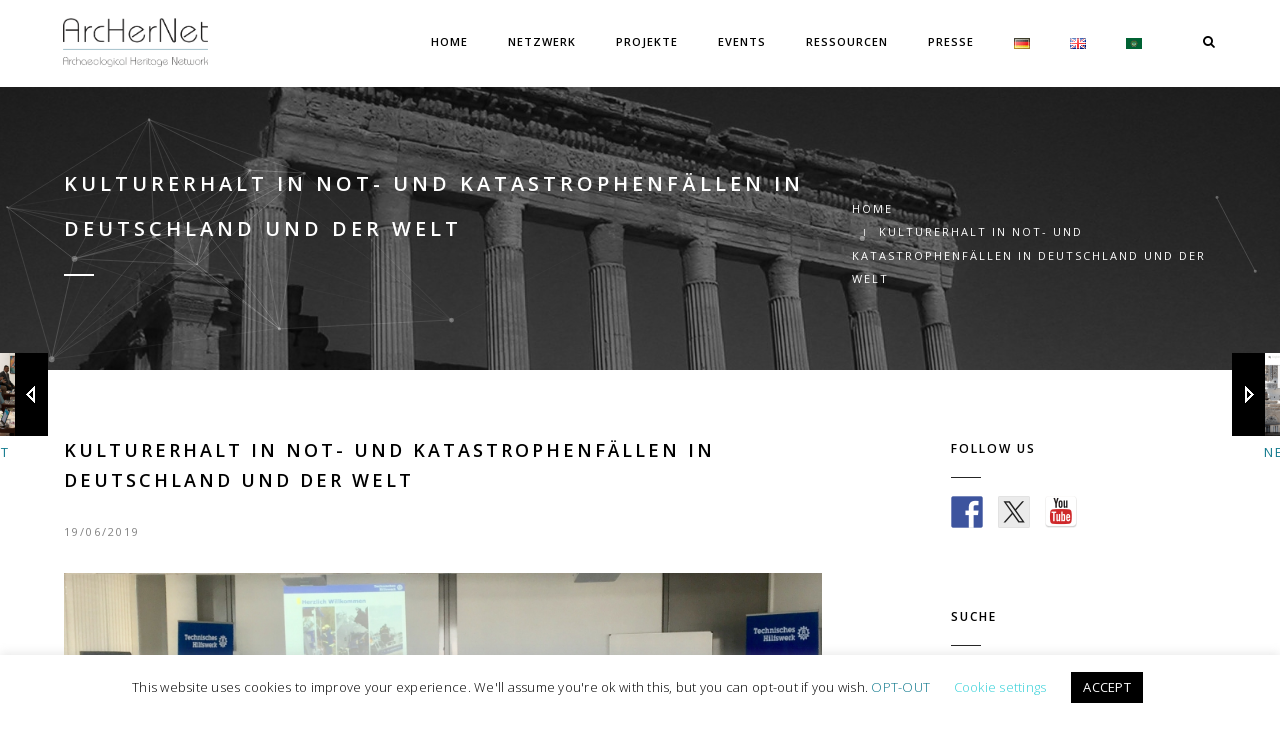

--- FILE ---
content_type: text/html; charset=UTF-8
request_url: https://www.archernet.org/2019/06/19/kulturerhalt-in-not-und-katastrophenfaellen-in-deutschland-und-der-welt/
body_size: 29107
content:
<!DOCTYPE html>
<html lang="de-DE" class="no-js">
<head>
    <meta charset="UTF-8">
    <meta name="viewport" content="width=device-width,initial-scale=1.0,maximum-scale=1" />
        <link rel="profile" href="http://gmpg.org/xfn/11">
    <link rel="pingback" href="https://www.archernet.org/xmlrpc.php">
        <link rel="shortcut icon" href="http://wpdemos.themezaa.com/h-codebeta/wp-content/uploads/2015/09/favicon.png">
    <link rel="apple-touch-icon" href="http://wpdemos.themezaa.com/h-codebeta/wp-content/uploads/2015/09/apple-touch-icon-57x57.png">
    <link rel="apple-touch-icon" sizes="72x72" href="http://wpdemos.themezaa.com/h-codebeta/wp-content/uploads/2015/09/apple-touch-icon-72x72.png">
    <link rel="apple-touch-icon" sizes="114x114" href="http://wpdemos.themezaa.com/h-codebeta/wp-content/uploads/2015/09/apple-touch-icon-114x114.png">
    <link rel="apple-touch-icon" sizes="149x149" href="http://wpdemos.themezaa.com/h-codebeta/wp-content/uploads/2015/09/apple-touch-icon-114x114.png">
        <title>Kulturerhalt in Not- und Katastrophenfällen in Deutschland und der Welt &#8211; ArcHerNet</title>
<meta name='robots' content='max-image-preview:large' />
<link rel='dns-prefetch' href='//maps.googleapis.com' />
<link rel='dns-prefetch' href='//fonts.googleapis.com' />
<link rel="alternate" type="application/rss+xml" title="ArcHerNet &raquo; Feed" href="https://www.archernet.org/feed/" />
<link rel="alternate" type="application/rss+xml" title="ArcHerNet &raquo; Kommentar-Feed" href="https://www.archernet.org/comments/feed/" />
<link rel="alternate" type="application/rss+xml" title="ArcHerNet &raquo; Kulturerhalt in Not- und Katastrophenfällen in Deutschland und der Welt-Kommentar-Feed" href="https://www.archernet.org/2019/06/19/kulturerhalt-in-not-und-katastrophenfaellen-in-deutschland-und-der-welt/feed/" />
<link rel="alternate" title="oEmbed (JSON)" type="application/json+oembed" href="https://www.archernet.org/wp-json/oembed/1.0/embed?url=https%3A%2F%2Fwww.archernet.org%2F2019%2F06%2F19%2Fkulturerhalt-in-not-und-katastrophenfaellen-in-deutschland-und-der-welt%2F&#038;lang=de" />
<link rel="alternate" title="oEmbed (XML)" type="text/xml+oembed" href="https://www.archernet.org/wp-json/oembed/1.0/embed?url=https%3A%2F%2Fwww.archernet.org%2F2019%2F06%2F19%2Fkulturerhalt-in-not-und-katastrophenfaellen-in-deutschland-und-der-welt%2F&#038;format=xml&#038;lang=de" />
<style id='wp-img-auto-sizes-contain-inline-css' type='text/css'>
img:is([sizes=auto i],[sizes^="auto," i]){contain-intrinsic-size:3000px 1500px}
/*# sourceURL=wp-img-auto-sizes-contain-inline-css */
</style>
<link rel='stylesheet' id='pmb_common-css' href='https://www.archernet.org/wp-content/plugins/print-my-blog/assets/styles/pmb-common.css?ver=1765793447' type='text/css' media='all' />
<style id='wp-emoji-styles-inline-css' type='text/css'>

	img.wp-smiley, img.emoji {
		display: inline !important;
		border: none !important;
		box-shadow: none !important;
		height: 1em !important;
		width: 1em !important;
		margin: 0 0.07em !important;
		vertical-align: -0.1em !important;
		background: none !important;
		padding: 0 !important;
	}
/*# sourceURL=wp-emoji-styles-inline-css */
</style>
<style id='wp-block-library-inline-css' type='text/css'>
:root{--wp-block-synced-color:#7a00df;--wp-block-synced-color--rgb:122,0,223;--wp-bound-block-color:var(--wp-block-synced-color);--wp-editor-canvas-background:#ddd;--wp-admin-theme-color:#007cba;--wp-admin-theme-color--rgb:0,124,186;--wp-admin-theme-color-darker-10:#006ba1;--wp-admin-theme-color-darker-10--rgb:0,107,160.5;--wp-admin-theme-color-darker-20:#005a87;--wp-admin-theme-color-darker-20--rgb:0,90,135;--wp-admin-border-width-focus:2px}@media (min-resolution:192dpi){:root{--wp-admin-border-width-focus:1.5px}}.wp-element-button{cursor:pointer}:root .has-very-light-gray-background-color{background-color:#eee}:root .has-very-dark-gray-background-color{background-color:#313131}:root .has-very-light-gray-color{color:#eee}:root .has-very-dark-gray-color{color:#313131}:root .has-vivid-green-cyan-to-vivid-cyan-blue-gradient-background{background:linear-gradient(135deg,#00d084,#0693e3)}:root .has-purple-crush-gradient-background{background:linear-gradient(135deg,#34e2e4,#4721fb 50%,#ab1dfe)}:root .has-hazy-dawn-gradient-background{background:linear-gradient(135deg,#faaca8,#dad0ec)}:root .has-subdued-olive-gradient-background{background:linear-gradient(135deg,#fafae1,#67a671)}:root .has-atomic-cream-gradient-background{background:linear-gradient(135deg,#fdd79a,#004a59)}:root .has-nightshade-gradient-background{background:linear-gradient(135deg,#330968,#31cdcf)}:root .has-midnight-gradient-background{background:linear-gradient(135deg,#020381,#2874fc)}:root{--wp--preset--font-size--normal:16px;--wp--preset--font-size--huge:42px}.has-regular-font-size{font-size:1em}.has-larger-font-size{font-size:2.625em}.has-normal-font-size{font-size:var(--wp--preset--font-size--normal)}.has-huge-font-size{font-size:var(--wp--preset--font-size--huge)}.has-text-align-center{text-align:center}.has-text-align-left{text-align:left}.has-text-align-right{text-align:right}.has-fit-text{white-space:nowrap!important}#end-resizable-editor-section{display:none}.aligncenter{clear:both}.items-justified-left{justify-content:flex-start}.items-justified-center{justify-content:center}.items-justified-right{justify-content:flex-end}.items-justified-space-between{justify-content:space-between}.screen-reader-text{border:0;clip-path:inset(50%);height:1px;margin:-1px;overflow:hidden;padding:0;position:absolute;width:1px;word-wrap:normal!important}.screen-reader-text:focus{background-color:#ddd;clip-path:none;color:#444;display:block;font-size:1em;height:auto;left:5px;line-height:normal;padding:15px 23px 14px;text-decoration:none;top:5px;width:auto;z-index:100000}html :where(.has-border-color){border-style:solid}html :where([style*=border-top-color]){border-top-style:solid}html :where([style*=border-right-color]){border-right-style:solid}html :where([style*=border-bottom-color]){border-bottom-style:solid}html :where([style*=border-left-color]){border-left-style:solid}html :where([style*=border-width]){border-style:solid}html :where([style*=border-top-width]){border-top-style:solid}html :where([style*=border-right-width]){border-right-style:solid}html :where([style*=border-bottom-width]){border-bottom-style:solid}html :where([style*=border-left-width]){border-left-style:solid}html :where(img[class*=wp-image-]){height:auto;max-width:100%}:where(figure){margin:0 0 1em}html :where(.is-position-sticky){--wp-admin--admin-bar--position-offset:var(--wp-admin--admin-bar--height,0px)}@media screen and (max-width:600px){html :where(.is-position-sticky){--wp-admin--admin-bar--position-offset:0px}}

/*# sourceURL=wp-block-library-inline-css */
</style><style id='wp-block-heading-inline-css' type='text/css'>
h1:where(.wp-block-heading).has-background,h2:where(.wp-block-heading).has-background,h3:where(.wp-block-heading).has-background,h4:where(.wp-block-heading).has-background,h5:where(.wp-block-heading).has-background,h6:where(.wp-block-heading).has-background{padding:1.25em 2.375em}h1.has-text-align-left[style*=writing-mode]:where([style*=vertical-lr]),h1.has-text-align-right[style*=writing-mode]:where([style*=vertical-rl]),h2.has-text-align-left[style*=writing-mode]:where([style*=vertical-lr]),h2.has-text-align-right[style*=writing-mode]:where([style*=vertical-rl]),h3.has-text-align-left[style*=writing-mode]:where([style*=vertical-lr]),h3.has-text-align-right[style*=writing-mode]:where([style*=vertical-rl]),h4.has-text-align-left[style*=writing-mode]:where([style*=vertical-lr]),h4.has-text-align-right[style*=writing-mode]:where([style*=vertical-rl]),h5.has-text-align-left[style*=writing-mode]:where([style*=vertical-lr]),h5.has-text-align-right[style*=writing-mode]:where([style*=vertical-rl]),h6.has-text-align-left[style*=writing-mode]:where([style*=vertical-lr]),h6.has-text-align-right[style*=writing-mode]:where([style*=vertical-rl]){rotate:180deg}
/*# sourceURL=https://www.archernet.org/wp-includes/blocks/heading/style.min.css */
</style>
<style id='wp-block-paragraph-inline-css' type='text/css'>
.is-small-text{font-size:.875em}.is-regular-text{font-size:1em}.is-large-text{font-size:2.25em}.is-larger-text{font-size:3em}.has-drop-cap:not(:focus):first-letter{float:left;font-size:8.4em;font-style:normal;font-weight:100;line-height:.68;margin:.05em .1em 0 0;text-transform:uppercase}body.rtl .has-drop-cap:not(:focus):first-letter{float:none;margin-left:.1em}p.has-drop-cap.has-background{overflow:hidden}:root :where(p.has-background){padding:1.25em 2.375em}:where(p.has-text-color:not(.has-link-color)) a{color:inherit}p.has-text-align-left[style*="writing-mode:vertical-lr"],p.has-text-align-right[style*="writing-mode:vertical-rl"]{rotate:180deg}
/*# sourceURL=https://www.archernet.org/wp-includes/blocks/paragraph/style.min.css */
</style>
<style id='global-styles-inline-css' type='text/css'>
:root{--wp--preset--aspect-ratio--square: 1;--wp--preset--aspect-ratio--4-3: 4/3;--wp--preset--aspect-ratio--3-4: 3/4;--wp--preset--aspect-ratio--3-2: 3/2;--wp--preset--aspect-ratio--2-3: 2/3;--wp--preset--aspect-ratio--16-9: 16/9;--wp--preset--aspect-ratio--9-16: 9/16;--wp--preset--color--black: #000000;--wp--preset--color--cyan-bluish-gray: #abb8c3;--wp--preset--color--white: #ffffff;--wp--preset--color--pale-pink: #f78da7;--wp--preset--color--vivid-red: #cf2e2e;--wp--preset--color--luminous-vivid-orange: #ff6900;--wp--preset--color--luminous-vivid-amber: #fcb900;--wp--preset--color--light-green-cyan: #7bdcb5;--wp--preset--color--vivid-green-cyan: #00d084;--wp--preset--color--pale-cyan-blue: #8ed1fc;--wp--preset--color--vivid-cyan-blue: #0693e3;--wp--preset--color--vivid-purple: #9b51e0;--wp--preset--gradient--vivid-cyan-blue-to-vivid-purple: linear-gradient(135deg,rgb(6,147,227) 0%,rgb(155,81,224) 100%);--wp--preset--gradient--light-green-cyan-to-vivid-green-cyan: linear-gradient(135deg,rgb(122,220,180) 0%,rgb(0,208,130) 100%);--wp--preset--gradient--luminous-vivid-amber-to-luminous-vivid-orange: linear-gradient(135deg,rgb(252,185,0) 0%,rgb(255,105,0) 100%);--wp--preset--gradient--luminous-vivid-orange-to-vivid-red: linear-gradient(135deg,rgb(255,105,0) 0%,rgb(207,46,46) 100%);--wp--preset--gradient--very-light-gray-to-cyan-bluish-gray: linear-gradient(135deg,rgb(238,238,238) 0%,rgb(169,184,195) 100%);--wp--preset--gradient--cool-to-warm-spectrum: linear-gradient(135deg,rgb(74,234,220) 0%,rgb(151,120,209) 20%,rgb(207,42,186) 40%,rgb(238,44,130) 60%,rgb(251,105,98) 80%,rgb(254,248,76) 100%);--wp--preset--gradient--blush-light-purple: linear-gradient(135deg,rgb(255,206,236) 0%,rgb(152,150,240) 100%);--wp--preset--gradient--blush-bordeaux: linear-gradient(135deg,rgb(254,205,165) 0%,rgb(254,45,45) 50%,rgb(107,0,62) 100%);--wp--preset--gradient--luminous-dusk: linear-gradient(135deg,rgb(255,203,112) 0%,rgb(199,81,192) 50%,rgb(65,88,208) 100%);--wp--preset--gradient--pale-ocean: linear-gradient(135deg,rgb(255,245,203) 0%,rgb(182,227,212) 50%,rgb(51,167,181) 100%);--wp--preset--gradient--electric-grass: linear-gradient(135deg,rgb(202,248,128) 0%,rgb(113,206,126) 100%);--wp--preset--gradient--midnight: linear-gradient(135deg,rgb(2,3,129) 0%,rgb(40,116,252) 100%);--wp--preset--font-size--small: 13px;--wp--preset--font-size--medium: 20px;--wp--preset--font-size--large: 36px;--wp--preset--font-size--x-large: 42px;--wp--preset--spacing--20: 0.44rem;--wp--preset--spacing--30: 0.67rem;--wp--preset--spacing--40: 1rem;--wp--preset--spacing--50: 1.5rem;--wp--preset--spacing--60: 2.25rem;--wp--preset--spacing--70: 3.38rem;--wp--preset--spacing--80: 5.06rem;--wp--preset--shadow--natural: 6px 6px 9px rgba(0, 0, 0, 0.2);--wp--preset--shadow--deep: 12px 12px 50px rgba(0, 0, 0, 0.4);--wp--preset--shadow--sharp: 6px 6px 0px rgba(0, 0, 0, 0.2);--wp--preset--shadow--outlined: 6px 6px 0px -3px rgb(255, 255, 255), 6px 6px rgb(0, 0, 0);--wp--preset--shadow--crisp: 6px 6px 0px rgb(0, 0, 0);}:where(.is-layout-flex){gap: 0.5em;}:where(.is-layout-grid){gap: 0.5em;}body .is-layout-flex{display: flex;}.is-layout-flex{flex-wrap: wrap;align-items: center;}.is-layout-flex > :is(*, div){margin: 0;}body .is-layout-grid{display: grid;}.is-layout-grid > :is(*, div){margin: 0;}:where(.wp-block-columns.is-layout-flex){gap: 2em;}:where(.wp-block-columns.is-layout-grid){gap: 2em;}:where(.wp-block-post-template.is-layout-flex){gap: 1.25em;}:where(.wp-block-post-template.is-layout-grid){gap: 1.25em;}.has-black-color{color: var(--wp--preset--color--black) !important;}.has-cyan-bluish-gray-color{color: var(--wp--preset--color--cyan-bluish-gray) !important;}.has-white-color{color: var(--wp--preset--color--white) !important;}.has-pale-pink-color{color: var(--wp--preset--color--pale-pink) !important;}.has-vivid-red-color{color: var(--wp--preset--color--vivid-red) !important;}.has-luminous-vivid-orange-color{color: var(--wp--preset--color--luminous-vivid-orange) !important;}.has-luminous-vivid-amber-color{color: var(--wp--preset--color--luminous-vivid-amber) !important;}.has-light-green-cyan-color{color: var(--wp--preset--color--light-green-cyan) !important;}.has-vivid-green-cyan-color{color: var(--wp--preset--color--vivid-green-cyan) !important;}.has-pale-cyan-blue-color{color: var(--wp--preset--color--pale-cyan-blue) !important;}.has-vivid-cyan-blue-color{color: var(--wp--preset--color--vivid-cyan-blue) !important;}.has-vivid-purple-color{color: var(--wp--preset--color--vivid-purple) !important;}.has-black-background-color{background-color: var(--wp--preset--color--black) !important;}.has-cyan-bluish-gray-background-color{background-color: var(--wp--preset--color--cyan-bluish-gray) !important;}.has-white-background-color{background-color: var(--wp--preset--color--white) !important;}.has-pale-pink-background-color{background-color: var(--wp--preset--color--pale-pink) !important;}.has-vivid-red-background-color{background-color: var(--wp--preset--color--vivid-red) !important;}.has-luminous-vivid-orange-background-color{background-color: var(--wp--preset--color--luminous-vivid-orange) !important;}.has-luminous-vivid-amber-background-color{background-color: var(--wp--preset--color--luminous-vivid-amber) !important;}.has-light-green-cyan-background-color{background-color: var(--wp--preset--color--light-green-cyan) !important;}.has-vivid-green-cyan-background-color{background-color: var(--wp--preset--color--vivid-green-cyan) !important;}.has-pale-cyan-blue-background-color{background-color: var(--wp--preset--color--pale-cyan-blue) !important;}.has-vivid-cyan-blue-background-color{background-color: var(--wp--preset--color--vivid-cyan-blue) !important;}.has-vivid-purple-background-color{background-color: var(--wp--preset--color--vivid-purple) !important;}.has-black-border-color{border-color: var(--wp--preset--color--black) !important;}.has-cyan-bluish-gray-border-color{border-color: var(--wp--preset--color--cyan-bluish-gray) !important;}.has-white-border-color{border-color: var(--wp--preset--color--white) !important;}.has-pale-pink-border-color{border-color: var(--wp--preset--color--pale-pink) !important;}.has-vivid-red-border-color{border-color: var(--wp--preset--color--vivid-red) !important;}.has-luminous-vivid-orange-border-color{border-color: var(--wp--preset--color--luminous-vivid-orange) !important;}.has-luminous-vivid-amber-border-color{border-color: var(--wp--preset--color--luminous-vivid-amber) !important;}.has-light-green-cyan-border-color{border-color: var(--wp--preset--color--light-green-cyan) !important;}.has-vivid-green-cyan-border-color{border-color: var(--wp--preset--color--vivid-green-cyan) !important;}.has-pale-cyan-blue-border-color{border-color: var(--wp--preset--color--pale-cyan-blue) !important;}.has-vivid-cyan-blue-border-color{border-color: var(--wp--preset--color--vivid-cyan-blue) !important;}.has-vivid-purple-border-color{border-color: var(--wp--preset--color--vivid-purple) !important;}.has-vivid-cyan-blue-to-vivid-purple-gradient-background{background: var(--wp--preset--gradient--vivid-cyan-blue-to-vivid-purple) !important;}.has-light-green-cyan-to-vivid-green-cyan-gradient-background{background: var(--wp--preset--gradient--light-green-cyan-to-vivid-green-cyan) !important;}.has-luminous-vivid-amber-to-luminous-vivid-orange-gradient-background{background: var(--wp--preset--gradient--luminous-vivid-amber-to-luminous-vivid-orange) !important;}.has-luminous-vivid-orange-to-vivid-red-gradient-background{background: var(--wp--preset--gradient--luminous-vivid-orange-to-vivid-red) !important;}.has-very-light-gray-to-cyan-bluish-gray-gradient-background{background: var(--wp--preset--gradient--very-light-gray-to-cyan-bluish-gray) !important;}.has-cool-to-warm-spectrum-gradient-background{background: var(--wp--preset--gradient--cool-to-warm-spectrum) !important;}.has-blush-light-purple-gradient-background{background: var(--wp--preset--gradient--blush-light-purple) !important;}.has-blush-bordeaux-gradient-background{background: var(--wp--preset--gradient--blush-bordeaux) !important;}.has-luminous-dusk-gradient-background{background: var(--wp--preset--gradient--luminous-dusk) !important;}.has-pale-ocean-gradient-background{background: var(--wp--preset--gradient--pale-ocean) !important;}.has-electric-grass-gradient-background{background: var(--wp--preset--gradient--electric-grass) !important;}.has-midnight-gradient-background{background: var(--wp--preset--gradient--midnight) !important;}.has-small-font-size{font-size: var(--wp--preset--font-size--small) !important;}.has-medium-font-size{font-size: var(--wp--preset--font-size--medium) !important;}.has-large-font-size{font-size: var(--wp--preset--font-size--large) !important;}.has-x-large-font-size{font-size: var(--wp--preset--font-size--x-large) !important;}
/*# sourceURL=global-styles-inline-css */
</style>

<style id='classic-theme-styles-inline-css' type='text/css'>
/*! This file is auto-generated */
.wp-block-button__link{color:#fff;background-color:#32373c;border-radius:9999px;box-shadow:none;text-decoration:none;padding:calc(.667em + 2px) calc(1.333em + 2px);font-size:1.125em}.wp-block-file__button{background:#32373c;color:#fff;text-decoration:none}
/*# sourceURL=/wp-includes/css/classic-themes.min.css */
</style>
<link rel='stylesheet' id='wp-components-css' href='https://www.archernet.org/wp-includes/css/dist/components/style.min.css?ver=6.9' type='text/css' media='all' />
<link rel='stylesheet' id='wp-preferences-css' href='https://www.archernet.org/wp-includes/css/dist/preferences/style.min.css?ver=6.9' type='text/css' media='all' />
<link rel='stylesheet' id='wp-block-editor-css' href='https://www.archernet.org/wp-includes/css/dist/block-editor/style.min.css?ver=6.9' type='text/css' media='all' />
<link rel='stylesheet' id='wp-reusable-blocks-css' href='https://www.archernet.org/wp-includes/css/dist/reusable-blocks/style.min.css?ver=6.9' type='text/css' media='all' />
<link rel='stylesheet' id='wp-patterns-css' href='https://www.archernet.org/wp-includes/css/dist/patterns/style.min.css?ver=6.9' type='text/css' media='all' />
<link rel='stylesheet' id='wp-editor-css' href='https://www.archernet.org/wp-includes/css/dist/editor/style.min.css?ver=6.9' type='text/css' media='all' />
<link rel='stylesheet' id='block-robo-gallery-style-css-css' href='https://www.archernet.org/wp-content/plugins/robo-gallery/includes/extensions/block/dist/blocks.style.build.css?ver=5.1.2' type='text/css' media='all' />
<link rel='stylesheet' id='select2-css' href='https://www.archernet.org/wp-content/plugins/beautiful-taxonomy-filters/public/css/select2.min.css?ver=2.4.3' type='text/css' media='all' />
<link rel='stylesheet' id='beautiful-taxonomy-filters-basic-css' href='https://www.archernet.org/wp-content/plugins/beautiful-taxonomy-filters/public/css/beautiful-taxonomy-filters-base.min.css?ver=2.4.3' type='text/css' media='all' />
<link rel='stylesheet' id='cookie-law-info-css' href='https://www.archernet.org/wp-content/plugins/cookie-law-info/legacy/public/css/cookie-law-info-public.css?ver=3.3.9.1' type='text/css' media='all' />
<link rel='stylesheet' id='cookie-law-info-gdpr-css' href='https://www.archernet.org/wp-content/plugins/cookie-law-info/legacy/public/css/cookie-law-info-gdpr.css?ver=3.3.9.1' type='text/css' media='all' />
<link rel='stylesheet' id='event-post-css' href='https://www.archernet.org/wp-content/plugins/event-post/build/front/front.css?ver=1767777506' type='text/css' media='all' />
<link rel='stylesheet' id='dashicons-css' href='https://www.archernet.org/wp-includes/css/dashicons.min.css?ver=6.9' type='text/css' media='all' />
<link rel='stylesheet' id='widgets-on-pages-css' href='https://www.archernet.org/wp-content/plugins/widgets-on-pages/public/css/widgets-on-pages-public.css?ver=1.4.0' type='text/css' media='all' />
<link rel='stylesheet' id='wpgeo-css' href='https://www.archernet.org/wp-content/plugins/wp-geo/css/wp-geo.css?ver=3.5.1' type='text/css' media='all' />
<link rel='stylesheet' id='wpos-slick-style-css' href='https://www.archernet.org/wp-content/plugins/wp-responsive-recent-post-slider/assets/css/slick.css?ver=3.7.1' type='text/css' media='all' />
<link rel='stylesheet' id='wppsac-public-style-css' href='https://www.archernet.org/wp-content/plugins/wp-responsive-recent-post-slider/assets/css/recent-post-style.css?ver=3.7.1' type='text/css' media='all' />
<link rel='stylesheet' id='hcode-animate-style-css' href='https://www.archernet.org/wp-content/themes/h-code/assets/css/animate.css?ver=1.7.1' type='text/css' media='all' />
<link rel='stylesheet' id='hcode-bootstrap-css' href='https://www.archernet.org/wp-content/themes/h-code/assets/css/bootstrap.css?ver=1.7.1' type='text/css' media='all' />
<link rel='stylesheet' id='hcode-et-line-icons-style-css' href='https://www.archernet.org/wp-content/themes/h-code/assets/css/et-line-icons.css?ver=1.7.1' type='text/css' media='all' />
<link rel='stylesheet' id='hcode-font-awesome-style-css' href='https://www.archernet.org/wp-content/themes/h-code/assets/css/font-awesome.min.css?ver=1.7.1' type='text/css' media='all' />
<link rel='stylesheet' id='hcode-magnific-popup-style-css' href='https://www.archernet.org/wp-content/themes/h-code/assets/css/magnific-popup.css?ver=1.7.1' type='text/css' media='all' />
<link rel='stylesheet' id='hcode-owl-carousel-style-css' href='https://www.archernet.org/wp-content/themes/h-code/assets/css/owl.carousel.css?ver=1.7.1' type='text/css' media='all' />
<link rel='stylesheet' id='hcode-owl-transitions-style-css' href='https://www.archernet.org/wp-content/themes/h-code/assets/css/owl.transitions.css?ver=1.7.1' type='text/css' media='all' />
<link rel='stylesheet' id='hcode-full-slider-style-css' href='https://www.archernet.org/wp-content/themes/h-code/assets/css/full-slider.css?ver=1.7.1' type='text/css' media='all' />
<link rel='stylesheet' id='hcode-text-effect-style-css' href='https://www.archernet.org/wp-content/themes/h-code/assets/css/text-effect.css?ver=1.7.1' type='text/css' media='all' />
<link rel='stylesheet' id='hcode-style-css' href='https://www.archernet.org/wp-content/themes/h-code-child/style.css?ver=1.7.1' type='text/css' media='all' />
<link rel='stylesheet' id='hcode-responsive-style-css' href='https://www.archernet.org/wp-content/themes/h-code/assets/css/responsive.css?ver=1.7.1' type='text/css' media='all' />
<link rel='stylesheet' id='hcode-extralayers-style-css' href='https://www.archernet.org/wp-content/themes/h-code/assets/css/extralayers.css?ver=1.7.1' type='text/css' media='all' />
<link rel='stylesheet' id='hcode-fonts-css' href='//fonts.googleapis.com/css?family=Open+Sans%3A100%2C300%2C400%2C500%2C600%2C700%2C800%2C900%7COswald%3A100%2C300%2C400%2C500%2C600%2C700%2C800%2C900&subset=latin%2Clatin-ext%2Ccyrillic%2Ccyrillic-ext%2Cgreek%2Cgreek-ext%2Cvietnamese' type='text/css' media='all' />
<link rel='stylesheet' id='js_composer_custom_css-css' href='//www.archernet.org/wp-content/uploads/js_composer/custom.css?ver=8.7.2' type='text/css' media='all' />
<link rel='stylesheet' id='__EPYT__style-css' href='https://www.archernet.org/wp-content/plugins/youtube-embed-plus/styles/ytprefs.min.css?ver=14.2.4' type='text/css' media='all' />
<style id='__EPYT__style-inline-css' type='text/css'>

                .epyt-gallery-thumb {
                        width: 33.333%;
                }
                
/*# sourceURL=__EPYT__style-inline-css */
</style>
<link rel='stylesheet' id='microthemer-css' href='https://www.archernet.org/wp-content/micro-themes/active-styles.css?mts=249&#038;ver=6.9' type='text/css' media='all' />
<!--n2css--><!--n2js--><script type="text/javascript" src="https://www.archernet.org/wp-includes/js/jquery/jquery.min.js?ver=3.7.1" id="jquery-core-js"></script>
<script type="text/javascript" src="https://www.archernet.org/wp-includes/js/jquery/jquery-migrate.min.js?ver=3.4.1" id="jquery-migrate-js"></script>
<script type="text/javascript" id="cookie-law-info-js-extra">
/* <![CDATA[ */
var Cli_Data = {"nn_cookie_ids":[],"cookielist":[],"non_necessary_cookies":[],"ccpaEnabled":"","ccpaRegionBased":"","ccpaBarEnabled":"","strictlyEnabled":["necessary","obligatoire"],"ccpaType":"gdpr","js_blocking":"","custom_integration":"","triggerDomRefresh":"","secure_cookies":""};
var cli_cookiebar_settings = {"animate_speed_hide":"500","animate_speed_show":"500","background":"#FFF","border":"#b1a6a6c2","border_on":"","button_1_button_colour":"#000","button_1_button_hover":"#000000","button_1_link_colour":"#fff","button_1_as_button":"1","button_1_new_win":"","button_2_button_colour":"#333","button_2_button_hover":"#292929","button_2_link_colour":"#444","button_2_as_button":"","button_2_hidebar":"","button_3_button_colour":"#000","button_3_button_hover":"#000000","button_3_link_colour":"#fff","button_3_as_button":"1","button_3_new_win":"","button_4_button_colour":"#000","button_4_button_hover":"#000000","button_4_link_colour":"#36d0d8","button_4_as_button":"","button_7_button_colour":"#61a229","button_7_button_hover":"#4e8221","button_7_link_colour":"#fff","button_7_as_button":"1","button_7_new_win":"","font_family":"inherit","header_fix":"","notify_animate_hide":"1","notify_animate_show":"","notify_div_id":"#cookie-law-info-bar","notify_position_horizontal":"right","notify_position_vertical":"bottom","scroll_close":"","scroll_close_reload":"","accept_close_reload":"","reject_close_reload":"","showagain_tab":"1","showagain_background":"#fff","showagain_border":"#000","showagain_div_id":"#cookie-law-info-again","showagain_x_position":"100px","text":"#000","show_once_yn":"","show_once":"10000","logging_on":"","as_popup":"","popup_overlay":"1","bar_heading_text":"","cookie_bar_as":"banner","popup_showagain_position":"bottom-right","widget_position":"left"};
var log_object = {"ajax_url":"https://www.archernet.org/wp-admin/admin-ajax.php"};
//# sourceURL=cookie-law-info-js-extra
/* ]]> */
</script>
<script type="text/javascript" src="https://www.archernet.org/wp-content/plugins/cookie-law-info/legacy/public/js/cookie-law-info-public.js?ver=3.3.9.1" id="cookie-law-info-js"></script>
<script type="text/javascript" src="https://www.archernet.org/wp-content/plugins/wp-geo/js/tooltip.js?ver=3.5.1" id="wpgeo_tooltip-js"></script>
<script type="text/javascript" src="https://www.archernet.org/wp-content/plugins/wp-geo/js/wp-geo.v3.js?ver=3.5.1" id="wpgeo-js"></script>
<script type="text/javascript" src="//maps.googleapis.com/maps/api/js?language=de&amp;key=AIzaSyBEKYtw80rbrcNW-FFeRVGDZEDk6WuuHpA&amp;ver=3.5.1" id="googlemaps3-js"></script>
<script type="text/javascript" id="__ytprefs__-js-extra">
/* <![CDATA[ */
var _EPYT_ = {"ajaxurl":"https://www.archernet.org/wp-admin/admin-ajax.php","security":"0d666cc687","gallery_scrolloffset":"20","eppathtoscripts":"https://www.archernet.org/wp-content/plugins/youtube-embed-plus/scripts/","eppath":"https://www.archernet.org/wp-content/plugins/youtube-embed-plus/","epresponsiveselector":"[\"iframe.__youtube_prefs__\",\"iframe[src*='youtube.com']\",\"iframe[src*='youtube-nocookie.com']\",\"iframe[data-ep-src*='youtube.com']\",\"iframe[data-ep-src*='youtube-nocookie.com']\",\"iframe[data-ep-gallerysrc*='youtube.com']\"]","epdovol":"1","version":"14.2.4","evselector":"iframe.__youtube_prefs__[src], iframe[src*=\"youtube.com/embed/\"], iframe[src*=\"youtube-nocookie.com/embed/\"]","ajax_compat":"","maxres_facade":"eager","ytapi_load":"light","pause_others":"","stopMobileBuffer":"1","facade_mode":"","not_live_on_channel":""};
//# sourceURL=__ytprefs__-js-extra
/* ]]> */
</script>
<script type="text/javascript" src="https://www.archernet.org/wp-content/plugins/youtube-embed-plus/scripts/ytprefs.min.js?ver=14.2.4" id="__ytprefs__-js"></script>
<script></script><link rel="https://api.w.org/" href="https://www.archernet.org/wp-json/" /><link rel="alternate" title="JSON" type="application/json" href="https://www.archernet.org/wp-json/wp/v2/posts/3488" /><link rel="EditURI" type="application/rsd+xml" title="RSD" href="https://www.archernet.org/xmlrpc.php?rsd" />
<meta name="generator" content="WordPress 6.9" />
<link rel="canonical" href="https://www.archernet.org/2019/06/19/kulturerhalt-in-not-und-katastrophenfaellen-in-deutschland-und-der-welt/" />
<link rel='shortlink' href='https://www.archernet.org/?p=3488' />

			<script type="text/javascript">
			//<![CDATA[

			// WP Geo default settings
			var wpgeo_w = '100%';
			var wpgeo_h = '300px';
			var wpgeo_type = 'G_NORMAL_MAP';
			var wpgeo_zoom = 5;
			var wpgeo_controls = 'GLargeMapControl3D';
			var wpgeo_controltypes = 'G_NORMAL_MAP,G_SATELLITE_MAP,G_HYBRID_MAP,G_PHYSICAL_MAP';
			var wpgeo_scale = 'N';
			var wpgeo_overview = 'N';

			//]]>
			</script>
			
			<script type="text/javascript">
			//<![CDATA[
			// ----- WP Geo Marker Icons -----
			var wpgeo_icon_large = wpgeo_createIcon(20, 34, 10, 34, 'https://www.archernet.org/wp-content/uploads/wp-geo/markers/large-marker.png', 'https://www.archernet.org/wp-content/uploads/wp-geo/markers/large-marker-shadow.png');var wpgeo_icon_small = wpgeo_createIcon(10, 17, 5, 17, 'https://www.archernet.org/wp-content/uploads/wp-geo/markers/small-marker.png', 'https://www.archernet.org/wp-content/uploads/wp-geo/markers/small-marker-shadow.png');var wpgeo_icon_dot = wpgeo_createIcon(8, 8, 3, 6, 'https://www.archernet.org/wp-content/uploads/wp-geo/markers/dot-marker.png', 'https://www.archernet.org/wp-content/uploads/wp-geo/markers/dot-marker-shadow.png');
			//]]>
			</script>
			
<style type="text/css"></style>
<!-- Matomo -->
<script>
  var _paq = window._paq = window._paq || [];
  /* tracker methods like "setCustomDimension" should be called before "trackPageView" */
  _paq.push(['trackPageView']);
  _paq.push(['enableLinkTracking']);
  (function() {
    var u="https://piwik.dainst.org/";
    _paq.push(['setTrackerUrl', u+'piwik.php']);
    _paq.push(['setSiteId', '15']);
    var d=document, g=d.createElement('script'), s=d.getElementsByTagName('script')[0];
    g.async=true; g.src=u+'piwik.js'; s.parentNode.insertBefore(g,s);
  })();
</script>
<!-- End Matomo Code -->
<meta name="generator" content="Powered by WPBakery Page Builder - drag and drop page builder for WordPress."/>
<style>
.synved-social-resolution-single {
display: inline-block;
}
.synved-social-resolution-normal {
display: inline-block;
}
.synved-social-resolution-hidef {
display: none;
}

@media only screen and (min--moz-device-pixel-ratio: 2),
only screen and (-o-min-device-pixel-ratio: 2/1),
only screen and (-webkit-min-device-pixel-ratio: 2),
only screen and (min-device-pixel-ratio: 2),
only screen and (min-resolution: 2dppx),
only screen and (min-resolution: 192dpi) {
	.synved-social-resolution-normal {
	display: none;
	}
	.synved-social-resolution-hidef {
	display: inline-block;
	}
}
</style><link rel="icon" href="https://www.archernet.org/wp-content/uploads/2017/02/ArcHerNet_Pfade_Vollversion.jpg" sizes="32x32" />
<link rel="icon" href="https://www.archernet.org/wp-content/uploads/2017/02/ArcHerNet_Pfade_Vollversion.jpg" sizes="192x192" />
<link rel="apple-touch-icon" href="https://www.archernet.org/wp-content/uploads/2017/02/ArcHerNet_Pfade_Vollversion.jpg" />
<meta name="msapplication-TileImage" content="https://www.archernet.org/wp-content/uploads/2017/02/ArcHerNet_Pfade_Vollversion.jpg" />
		<style type="text/css" id="wp-custom-css">
			section {padding:20px;}
.sidebar {margin-top:20px;}
body {background-color:#ffffff;}
		</style>
		<style type="text/css" title="dynamic-css" class="options-output">body, input, textarea, select{font-family:"Open Sans";}.alt-font{font-family:Oswald;}body{line-height:23px;font-size:13px;}.navbar .navbar-nav > li > a, .search-cart-header .subtitle{font-size:11px;}.top-cart .fa-shopping-cart, .search-cart-header i{font-size:13px;}.dropdown-header, .dropdown-menu, .simple-dropdown > ul.dropdown-menu > li a{font-size:11px;}h2{font-size:24px;}h3{font-size:14px;}h4{font-size:16px;}h5{font-size:11px;}h6{font-size:13px;}h1.section-title{font-size:36px;}h2.section-title{font-size:24px;}h3.section-title{font-size:20px;}h5.section-title{font-size:14px;}h6.section-title{font-size:13px;}.text-small{line-height:15px;font-size:11px;}.text-med{line-height:26px;font-size:14px;}.text-large{line-height:24px;font-size:15px;}.text-extra-large{line-height:28px;font-size:16px;}.title-small{line-height:30px;font-size:20px;}.title-med{line-height:34px;font-size:24px;}.title-large{line-height:41px;font-size:28px;}.title-extra-large{line-height:43px;font-size:35px;}.page-title h1{font-size:20px;}.page-title span{font-size:14px;}.breadcrumb ul li{font-size:11px;}.breadcrumb ul > li+li:before{font-size:8px;}.page-title-shop h1{font-size:35px;}.page-title-small h1{font-size:18px;}footer ul li a, .copyright{font-size:11px;}.bg-blck-overlay{background:rgba(0,0,0,0.85);}.bg-white{background:#ffffff;}.bg-yellow{background:#e6af2a;}.bg-deep-yellow{background:#f7f5e7;}.bg-golden-yellow{background:#c3bd86;}.bg-fast-yellow{background:#fdd947;}.bg-dark-gray{background:#252525;}.bg-mid-gray{background:#d4d4d4;}.bg-black{background:#000000;}.bg-green{background:#70bd5b;}.bg-gray{background:#f6f6f6;}.bg-yellow-ochre{background:#997546;}.bg-deep-brown{background:#544441;}.bg-orange{background:#c24742;}.bg-deep-orange{background:#f15a22;}.bg-fast-orange{background:#ff513b;}.bg-pink{background:#c2345f;}.bg-deep-red{background:#e75e50;}.bg-red{background:#d21616;}.bg-deep-pink{background:#e53878;}.bg-light-pink{background:#dc378e;}.bg-fast-pink{background:#ff1a56;}.bg-magenta{background:#d94378;}.bg-light-yellow{background:#f8f7f5;}.bg-dark-green{background:#60a532;}.bg-dark-blue{background:#3273a5;}.bg-violet{background:#6c407e;}.bg-light-gray{background:#f8f7f7;}.bg-light-gray2{background:#f4f4f4;}.bg-light-gray3{background:#fcfcfc;}.bg-slider{background:rgba(27,22,28,0.9);}.wide-separator-line{background:#e5e5e5;}.video-background{background:rgba(67,67,67,0.5);}.overlay-yellow{background:#ffca18;}.overlay-blue{background:#8ac4fe;}.overlay-gray{background:#f4f5f6;}.overlay-green{background:#71f1b9;}.transparent-header.shrink-nav{background:#ffffff;}.dropdown-menu, .simple-dropdown > ul.dropdown-menu > li > ul.mega-sub-menu{background:rgba(27,22,28,0.95);}.cart-content{background:rgba(27,22,28,0.95);}.white-header, .white-header.shrink-nav{background:#ffffff;}.white-header .dropdown-menu, .white-header .simple-dropdown > ul.dropdown-menu > li > ul.mega-sub-menu{background:rgba(27,22,28,0.95);}.white-header .cart-content{background:rgba(27,22,28,0.95);}.static-sticky{background:#ffffff;}.static-sticky .dropdown-menu, .static-sticky .simple-dropdown > ul.dropdown-menu > li > ul.mega-sub-menu{background:rgba(27,22,28,0.95);}.static-sticky .cart-content{background:rgba(27,22,28,0.95);}.static-sticky-gray{background:#f6f6f6;}.static-sticky-gray .dropdown-menu, .static-sticky-gray .simple-dropdown > ul.dropdown-menu > li > ul.mega-sub-menu{background:rgba(27,22,28,0.95);}.static-sticky-gray .cart-content{background:rgba(27,22,28,0.95);}.nav-dark{background:#000000;}.nav-dark .dropdown-menu, .nav-dark .simple-dropdown > ul.dropdown-menu > li > ul.mega-sub-menu{background:rgba(27,22,28,0.95);}.nav-dark .cart-content{background:rgba(27,22,28,0.95);}.nav-dark-transparent{background:rgba(27,22,28,0.95);}.nav-dark-transparent .dropdown-menu, .nav-dark-transparent .simple-dropdown > ul.dropdown-menu > li > ul.mega-sub-menu{background:rgba(27,22,28,0.95);}.nav-dark-transparent .cart-content{background:rgba(27,22,28,0.95);}.nav-light-transparent{background:rgba(255,255,255,0.8);}.nav-light-transparent .dropdown-menu, .nav-light-transparent .simple-dropdown > ul.dropdown-menu > li > ul.mega-sub-menu{background:rgba(0,0,0,0.9);}.nav-light-transparent .cart-content{background:rgba(0,0,0,0.9);}.non-sticky{background:#ffffff;}.non-sticky .dropdown-menu, .non-sticky .simple-dropdown > ul.dropdown-menu > li > ul.mega-sub-menu{background:rgba(27,22,28,0.95);}.non-sticky .cart-content{background:rgba(27,22,28,0.95);}body{color:#626262;}a{color:#127a8e;}a:hover{color:#00b7c4;}h1, h2, h3, h4, h5{color:#000000;}.breadcrumb-white-text a, .breadcrumb-white-text li{color:#ffffff;}.breadcrumb-gray-text a, .breadcrumb-gray-text{color:#575757;}i{color:#9a9a9a;}.white-text{color:#ffffff;}.magenta-text{color:#d94378;}.orange-text{color:#ff513b;}.deep-red-text{color:#e75e50;}.red-text{color:#d50f0f;}.black-text{color:#000000;}a.black-text-link, a.black-text-link i, footer ul.list-inline li a{color:#000000;}a.black-text-link:hover, a.black-text-link:hover i, footer ul.list-inline li a:hover{color:#858585;}a.white-text-link, a.white-text-link i{color:#ffffff;}a.white-text-link:hover, a.white-text-link:hover i{color:#ababab;}a.gray-text-link, footer ul li a{color:#626262;}a.gray-text-link:hover, footer ul li a:hover{color:#000000;}.yellow-text{color:#e6af2a;}.yellow-text2{color:#fdd947;}.fast-yellow-text{color:#f7d23d;}.pink-text{color:#d9378e;}.light-gray-text{color:#ababab;}.light-gray-text2, .blog-date, .blog-date a{color:#828282;}.deep-gray-text{color:#464646;}.deep-light-gray-text{color:#878787;}.gray-text{color:#7f7f7f;}.dark-gray-text{color:#373737;}.navbar .mobile-accordion-menu{background:#000000;}.navbar-default .navbar-toggle{background:#000000;}.navbar-default .navbar-toggle .icon-bar{background:#ffffff;}.top-header-area{background:#000000;}</style><noscript><style> .wpb_animate_when_almost_visible { opacity: 1; }</style></noscript>            <style>
                                .logo {max-width: 145px !important}
.white-round-border { border-radius: 0% !important;}                        </style>
    
        </head>
<body class="wp-singular post-template-default single single-post postid-3488 single-format-standard wp-theme-h-code wp-child-theme-h-code-child mt-3488 mt-post-kulturerhalt-in-not-und-katastrophenfaellen-in-deutschland-und-der-welt wpb-js-composer js-comp-ver-8.7.2 vc_responsive">


    <nav class="navbar navbar-default navbar-fixed-top nav-transparent overlay-nav sticky-nav nav-border-bottom static-sticky  nav-black ">
        <div class="container">
            <div class="row">
                <!-- logo -->
                <div class="col-md-2 pull-left">
                                                                <a class="logo-light" href="https://www.archernet.org">
                                                                    <img alt="" src="https://www.archernet.org/wp-content/uploads/2017/02/ArcHerNet_Pfade_Vollversion.png" class="logo" />
                                                                    <img alt="" src="https://www.archernet.org/wp-content/uploads/2017/02/ArcHerNet_Pfade_Vollversion.png" class="retina-logo" style="width:150px; max-height:50px" />
                                                                </a>
                                                        </div>
                <!-- end logo -->
                <!-- search and cart  -->
                                                            <div class="col-md-1 no-padding-left search-cart-header pull-right">
                                                                    <div id="top-search">
                            <!-- nav search -->
                            <a href="#search-header" class="header-search-form"><i class="fa fa-search search-button"></i></a>
                            <!-- end nav search -->
                        </div>
                        <!-- search input-->
                        <form id="search-header" method="get" action="https://www.archernet.org/" name="search-header" class="mfp-hide search-form-result">
                            <div class="search-form position-relative">
                                <button type="submit" class="fa fa-search close-search search-button black-text"></button>
                                <input type="text" name="s" class="search-input" value="" placeholder="Suchbegriff" autocomplete="off">
                            </div>
                        </form>
                        <!-- end search input -->

                        
                                            </div>
                            <!-- end search and cart  -->
                <!-- toggle navigation -->
                <div class="navbar-header col-sm-8 col-xs-2 pull-right">
                    <button type="button" class="navbar-toggle" data-toggle="collapse" data-target=".navbar-collapse">
                        <span class="sr-only">Toggle navigation</span>
                        <span class="icon-bar"></span>
                        <span class="icon-bar"></span>
                        <span class="icon-bar"></span>
                    </button>
                </div>
                <!-- toggle navigation end -->
                <!-- main menu -->
                                                            <div class="col-md-8 no-padding-right accordion-menu text-right pull-right">
                                    <div id="mega-menu" class="navbar-collapse collapse"><ul id="menu-archernet" class="mega-menu-ul nav navbar-nav navbar-right panel-group"><li id="menu-item-329" class="menu-item menu-item-type-post_type menu-item-object-page menu-item-home menu-item-329 menu-first-level simple-dropdown-right dropdown panel simple-dropdown dropdown-toggle collapsed"><a href="#collapse1" data-redirect-url="https://www.archernet.org/" data-default-url="#collapse1" class="dropdown-toggle collapsed " data-hover="dropdown" data-toggle="collapse">Home</a></li>
<li id="menu-item-332" class="menu-item menu-item-type-post_type menu-item-object-page menu-item-332 menu-first-level simple-dropdown-right dropdown panel simple-dropdown dropdown-toggle collapsed"><a href="#collapse1" data-redirect-url="https://www.archernet.org/netzwerk/" data-default-url="#collapse1" class="dropdown-toggle collapsed " data-hover="dropdown" data-toggle="collapse">Netzwerk</a></li>
<li id="menu-item-340" class="menu-item menu-item-type-post_type menu-item-object-page menu-item-has-children menu-item-340 menu-first-level simple-dropdown-right dropdown panel megamenu-column-1 dropdown-toggle collapsed"><a href="#collapse1" data-redirect-url="https://www.archernet.org/projekte/" data-default-url="#collapse1" class="dropdown-toggle collapsed " data-hover="dropdown" data-toggle="collapse">Projekte</a><a href="#collapse1" class="dropdown-toggle collapsed megamenu-right-icon" data-hover="dropdown" data-toggle="collapse"><i class="fa fa-angle-down megamenu-mobile-icon"></i></a>
<ul id="collapse1" class="dropdown-menu mega-menu panel-collapse collapse mega-menu-full">
	<li id="menu-item-5570" class="menu-item menu-item-type-post_type menu-item-object-page menu-item-5570 mega-menu-column col-sm-12 dropdown-toggle collapsed"><a href="https://www.archernet.org/auszeichnungen/" class="dropdown-header">Awards</a></li>
</ul>
</li>
<li id="menu-item-3577" class="menu-item menu-item-type-post_type menu-item-object-page menu-item-3577 menu-first-level simple-dropdown-right dropdown panel simple-dropdown dropdown-toggle collapsed"><a href="#collapse2" data-redirect-url="https://www.archernet.org/veranstaltungen/" data-default-url="#collapse2" class="dropdown-toggle collapsed " data-hover="dropdown" data-toggle="collapse">Events</a></li>
<li id="menu-item-4875" class="menu-item menu-item-type-post_type menu-item-object-page menu-item-has-children menu-item-4875 menu-first-level simple-dropdown-right dropdown panel megamenu-column-1 dropdown-toggle collapsed"><a href="#collapse2" data-redirect-url="https://www.archernet.org/ressourcen/" data-default-url="#collapse2" class="dropdown-toggle collapsed " data-hover="dropdown" data-toggle="collapse">Ressourcen</a><a href="#collapse2" class="dropdown-toggle collapsed megamenu-right-icon" data-hover="dropdown" data-toggle="collapse"><i class="fa fa-angle-down megamenu-mobile-icon"></i></a>
<ul id="collapse2" class="dropdown-menu mega-menu panel-collapse collapse mega-menu-full">
	<li id="menu-item-4876" class="menu-item menu-item-type-post_type menu-item-object-page menu-item-4876 mega-menu-column col-sm-12 dropdown-toggle collapsed"><a href="https://www.archernet.org/publikationen-2/" class="dropdown-header">Publikationen</a></li>
</ul>
</li>
<li id="menu-item-5293" class="menu-item menu-item-type-post_type menu-item-object-page menu-item-has-children menu-item-5293 menu-first-level simple-dropdown-right dropdown panel simple-dropdown dropdown-toggle collapsed"><a href="#collapse3" data-redirect-url="https://www.archernet.org/presse-2/" data-default-url="#collapse3" class="dropdown-toggle collapsed " data-hover="dropdown" data-toggle="collapse">Presse</a><a href="#collapse3" class="dropdown-toggle collapsed megamenu-right-icon" data-hover="dropdown" data-toggle="collapse"><i class="fa fa-angle-down megamenu-mobile-icon"></i></a>
<ul id="collapse3" class="dropdown-menu mega-menu panel-collapse collapse">
	<li id="menu-item-5002" class="menu-item menu-item-type-post_type menu-item-object-page menu-item-5002 dropdown-toggle collapsed"><a href="https://www.archernet.org/mediathek/">Mediathek</a></li>
	<li id="menu-item-5322" class="menu-item menu-item-type-post_type menu-item-object-page menu-item-5322 dropdown-toggle collapsed"><a href="https://www.archernet.org/audiothek/">Audiothek</a></li>
</ul>
</li>
<li id="menu-item-4129-de" class="lang-item lang-item-167 lang-item-de current-lang lang-item-first menu-item menu-item-type-custom menu-item-object-custom menu-item-4129-de menu-first-level simple-dropdown-right dropdown panel simple-dropdown dropdown-toggle collapsed"><a href="#collapse4" data-redirect-url="https://www.archernet.org/2019/06/19/kulturerhalt-in-not-und-katastrophenfaellen-in-deutschland-und-der-welt/" data-default-url="#collapse4" hreflang="de-DE" lang="de-DE" class="dropdown-toggle collapsed " data-hover="dropdown" data-toggle="collapse"><img src="[data-uri]" alt="Deutsch" width="16" height="11" style="width: 16px; height: 11px;" /></a></li>
<li id="menu-item-4129-en" class="lang-item lang-item-170 lang-item-en no-translation menu-item menu-item-type-custom menu-item-object-custom menu-item-4129-en menu-first-level simple-dropdown-right dropdown panel simple-dropdown dropdown-toggle collapsed"><a href="#collapse4" data-redirect-url="https://www.archernet.org/en/" data-default-url="#collapse4" hreflang="en-GB" lang="en-GB" class="dropdown-toggle collapsed " data-hover="dropdown" data-toggle="collapse"><img src="[data-uri]" alt="English" width="16" height="11" style="width: 16px; height: 11px;" /></a></li>
<li id="menu-item-4129-ar" class="lang-item lang-item-1641 lang-item-ar no-translation menu-item menu-item-type-custom menu-item-object-custom menu-item-4129-ar menu-first-level simple-dropdown-right dropdown panel simple-dropdown dropdown-toggle collapsed"><a href="#collapse4" data-redirect-url="https://www.archernet.org/ar/" data-default-url="#collapse4" hreflang="ar" lang="ar" class="dropdown-toggle collapsed " data-hover="dropdown" data-toggle="collapse"><img src="[data-uri]" alt="العربية" width="16" height="11" style="width: 16px; height: 11px;" /></a></li>
</ul></div>                </div>
                <!-- end main menu -->
            </div>
        </div>
    </nav>
<section class="content-top-margin page-title parallax1 parallax-fix"><img class="parallax-background-img" src="https://www.archernet.org/wp-content/uploads/2017/03/palmyra-3.png" alt="Kulturerhalt in Not- und Katastrophenfällen in Deutschland und der Welt" /><div class="opacity-medium bg-black"></div><div class="container"><div class="row"><div class="col-lg-8 col-md-7 col-sm-12 slideInUp wow fadeInUp" data-wow-duration="300ms"><h1 class="white-text">Kulturerhalt in Not- und Katastrophenfällen in Deutschland und der Welt</h1><div class="separator-line margin-three bg-white no-margin-lr sm-margin-top-three sm-margin-bottom-three no-margin-bottom xs-display-none"></div></div><div class="col-lg-4 col-md-5 col-sm-12 breadcrumb text-uppercase sm-no-margin-top wow fadeInUp xs-display-none" data-wow-duration="600ms"><ul class="breadcrumb-white-text"><li><a href="https://www.archernet.org" title="Browse to: Home">Home</a></li><li>Kulturerhalt in Not- und Katastrophenfällen in Deutschland und der Welt</li>
</ul></div></div></div></section>
            <section class="no-padding-bottom post-3488 post type-post status-publish format-standard has-post-thumbnail hentry category-news">
                <div class="container col2-layout">
                    <div class="row">
                    <div class="col-md-8 col-sm-8 col-xs-12"><section  class="no-padding next-prev-post-wrapper">
    <div class="container">
        <div class="row">
            <div class="col-md-12 col-sm-12 col-xs-12 no-padding">
                <h2 class="blog-details-headline text-black">Kulturerhalt in Not- und Katastrophenfällen in Deutschland und der Welt</h2>
                <div class="blog-date no-padding-top">19/06/2019</div>
                <div class="margin-tb-30px">
                <div class="blog-image bg-transparent"><img width="1920" height="1080" src="https://www.archernet.org/wp-content/uploads/2019/06/THW.jpg" class="attachment-full size-full wp-post-image" alt="" title="" decoding="async" fetchpriority="high" /></div>                </div>
                <div class="blog-details-text">
                    
<p><strong>Erstes Sondierungsgespräch &#8211; Kulturerhalt in Not- und Katastrophenfällen in Deutschland und der Welt</strong>.</p>



<span id="more-3488"></span>



<p>Die Katastrophen der Hochwasser (z. B. Dresden, Halle 2002)
und der Brand der Anna Amalia Bibliothek (2004) sowie des Einsturzes des Kölner
Stadtarchivs (2009) haben in Deutschland ein grundsätzliches Nachdenken im
Bereich der Prävention und auch des Handelns in Katastrophensituationen
hervorgerufen. Nach Katastrophen im Ausland wie den Bränden im Nationalmuseum
in Rio oder Notre Dame in Paris, bietet Deutschland international Hilfe für die
Bewältigung der Folgen an, greift dabei aber nicht auf bestehende Mechanismen
oder Strukturen zurück.</p>



<p>Das Problem ist oftmals die konkrete Umsetzung: Wie kann man
in der Krisensituation handlungsfähig sein oder nach der Katastrophe schnell
und koordiniert helfen? In Deutschland ist man an vielen Orten auf dem Weg,
sich über Notfallverbünde besser aufzustellen. </p>



<p>Aufgrund der Unersetzbarkeit der Kulturgüter ist im Not- und
Katastrophenfall stets ein gut vorbereitetes, koordiniertes Vorgehen von
Kultureinrichtungen, Behörden, und Hilfs-nund Rettungsorganisationen notwendig,
um die sachgemäße Bergung des betroffenen Kulturguts zu gewährleisten und
weitere Schäden (insb. an Gebäuden und Strukturen von denkmalerischem Wert sowie
archäologischen Stätten) zu verhindern. Um dies zu erreichen, soll auch in
Deutschland die Zusammenarbeit für den Kulturerhalt in Notfall- und
Katastrophenszenarien jetzt maßgeblich verstärkt und besser organisiert werden.</p>



<h2 class="wp-block-heading">Sondierungsgespräch in Bonn</h2>



<p>Im Rahmen eines ersten Sondierungsgesprächs am 29. Mai 2019, initiiert von der Nationalen Akademie der Wissenschaften Leopoldina und dem Deutschen Archäologischen Institut (<a href="http://www.dainst.org">DAI</a>), wurden mit dem Netzwerk von Partnerorganisationen des Archaeological Heritage Network (ArcHerNet), weiteren wichtigen Akteuren aus dem Kulturerbebereich und dem Technischen Hilfswerk (<a href="https://thw.de/SharedDocs/Meldungen/DE/Veranstaltungen/national/2019/06/meldung_002_kulturerhalt.html">THW</a>), die Perspektiven und Möglichkeiten einer solchen Zusammenarbeit sondiert. </p>



<p>Das THW und die vertretenen Kultureinrichtungen /
Organisationen erhielten zunächst einen Einblick in die Organisations- und
Arbeitsstrukturen der unterschiedlichen Akteure. Für das THW berichteten die
Abteilungen Inlandseinsätze, Auslandseinsätze und Ausbildung. Seitens des
Archaeological Heritage Network berichteten die Hochschule für Technik und Wirtschaft
Berlin (HTW), das Römisch Germanische Zentralmuseum Mainz, die Vereinigung der
Landesdenkmalpfleger und die Deutsche UNESCO-Kommission. Weitere Beiträge
lieferten die Firma Kurecon, der Verband der Restauratoren und Prof. Dr. Jürgen
Kunow, der als ehemaliger Vorsitzender des Verbandes der Landesarchäologen über
den Schutz von archäologischem Kulturerbe in Katastrophenfällen berichtete.</p>



<p>Besonders beleuchtet wurde die Frage, wie das THW helfen
kann, wenn Kulturerbe im In- und Ausland bedroht ist. Wie können in diesem
Zusammenhang die Kultureinrichtungen helfen, wenn das THW Expertise, Ausbildung
und Schulung im Bereich Kulturerbe/Kulturgut benötigt? Wie könnten alle Akteure
gemeinsam funktionierende Strukturen und Mechanismen aufbauen, der in Katastrophenszenarien
im In- und Ausland schnelle und effektive Handlungsmöglichkeiten bietet? Es
gilt, das gesamte Spektrum der Kooperationsmöglichkeiten zu erfassen und ggf.
frühzeitig länderübergreifende Handlungsoptionen zu erkennen. Dazu wäre ein
handlungssicheres Expertennetzwerk in Deutschland und ein entsprechender
Arbeitsstab hilfreich, um überhaupt schnelle Hilfe im Ausland leisten zu können
und nach Deutschland positiv zurückzuwirken. </p>



<p>Die Präsidentin des Deutschen Archäologischen Instituts (DAI), Friederike Fless, wies darauf hin, dass mit dem Archaeological Heritage Network bereits ein Netzwerk besteht, das im Bereich Kulturerhalt Inland und Ausland zusammendenkt. Das THW wäre ein idealer Partner, der die Bereiche Lagerung von Ausrüstung, Logistik und Ausbildung abdecken könne. Vertreterinnen des Auswärtigen Amtes (<a href="https://www.auswaertiges-amt.de/">AA</a>) sowie der Deutschen UNESCO-Kommission berichteten unter anderem von aktuellen Bestrebungen der EU zum Kulturerhalt in Not-und Katastrophenfällen.</p>



<p>Es ist der ausgesprochene Wunsch der bei dem Gespräch
vertretenen Akteure aus dem nationalen Kulturerbebereich, sich an diesen
EU-Aktivitäten aktiv zu beteiligen und Mechanismen für das schnelle Eingreifen
bei Katastrophen, bei denen Kulturgut betroffen ist, zu entwickeln.</p>
<a class="synved-social-button synved-social-button-follow synved-social-size-32 synved-social-resolution-single synved-social-provider-facebook nolightbox" data-provider="facebook" target="_blank" rel="nofollow" title="Follow us" href="https://www.facebook.com/ArcHerNet.org/" style="font-size: 0px;width:32px;height:32px;margin:0;margin-bottom:5px;margin-right:5px"><img decoding="async" alt="Facebook" title="Follow us" class="synved-share-image synved-social-image synved-social-image-follow" width="32" height="32" style="display: inline;width:32px;height:32px;margin: 0;padding: 0;border: none;box-shadow: none" src="https://www.archernet.org/wp-content/plugins/social-media-feather/synved-social/addons/extra-icons/image/social/clearslate/64x64/facebook.png" /></a><a class="synved-social-button synved-social-button-follow synved-social-size-32 synved-social-resolution-single synved-social-provider-twitter nolightbox" data-provider="twitter" target="_blank" rel="nofollow" title="Follow us" href="https://twitter.com/ArcHerNet_org?lang=de" style="font-size: 0px;width:32px;height:32px;margin:0;margin-bottom:5px;margin-right:5px"><img decoding="async" alt="twitter" title="Follow us" class="synved-share-image synved-social-image synved-social-image-follow" width="32" height="32" style="display: inline;width:32px;height:32px;margin: 0;padding: 0;border: none;box-shadow: none" src="https://www.archernet.org/wp-content/plugins/social-media-feather/synved-social/addons/extra-icons/image/social/clearslate/64x64/twitter.png" /></a><a class="synved-social-button synved-social-button-follow synved-social-size-32 synved-social-resolution-single synved-social-provider-youtube nolightbox" data-provider="youtube" target="_blank" rel="nofollow" title="Find us on YouTube" href="https://www.youtube.com/channel/UCRViN2sBnCLR4Ef1TNLFSDw" style="font-size: 0px;width:32px;height:32px;margin:0;margin-bottom:5px"><img loading="lazy" decoding="async" alt="youtube" title="Find us on YouTube" class="synved-share-image synved-social-image synved-social-image-follow" width="32" height="32" style="display: inline;width:32px;height:32px;margin: 0;padding: 0;border: none;box-shadow: none" src="https://www.archernet.org/wp-content/plugins/social-media-feather/synved-social/addons/extra-icons/image/social/clearslate/64x64/youtube.png" /></a><br/><div class="synved-social-container synved-social-container-share" style="text-align: right"><a class="synved-social-button synved-social-button-share synved-social-size-32 synved-social-resolution-single synved-social-provider-facebook nolightbox" data-provider="facebook" target="_blank" rel="nofollow" title="Share" href="https://www.facebook.com/ArcHerNet.org/" style="font-size: 0px;width:32px;height:32px;margin:0;margin-bottom:5px;margin-right:5px"><img loading="lazy" decoding="async" alt="Facebook" title="Share" class="synved-share-image synved-social-image synved-social-image-share" width="32" height="32" style="display: inline;width:32px;height:32px;margin: 0;padding: 0;border: none;box-shadow: none" src="https://www.archernet.org/wp-content/plugins/social-media-feather/synved-social/addons/extra-icons/image/social/clearslate/64x64/facebook.png" /></a><a class="synved-social-button synved-social-button-share synved-social-size-32 synved-social-resolution-single synved-social-provider-twitter nolightbox" data-provider="twitter" target="_blank" rel="nofollow" title="Share" href="https://twitter.com/intent/tweet?url=https%3A%2F%2Fwww.archernet.org%2F2019%2F06%2F19%2Fkulturerhalt-in-not-und-katastrophenfaellen-in-deutschland-und-der-welt%2F&#038;text=Hey%20check%20this%20out" style="font-size: 0px;width:32px;height:32px;margin:0;margin-bottom:5px"><img loading="lazy" decoding="async" alt="twitter" title="Share" class="synved-share-image synved-social-image synved-social-image-share" width="32" height="32" style="display: inline;width:32px;height:32px;margin: 0;padding: 0;border: none;box-shadow: none" src="https://www.archernet.org/wp-content/plugins/social-media-feather/synved-social/addons/extra-icons/image/social/clearslate/64x64/twitter.png" /></a></div>                                    </div>
                                            
                
                                    <div class="next-previous-project xs-display-none">
                                    <div class="next-project">
                    <a rel="next" href="https://www.archernet.org/2019/06/12/launch-des-online-toolkits-post-conflict-recovery-of-urban-cultural-heritage/"><img alt="Next Project" class="next-project-img" src="https://www.archernet.org/wp-content/themes/h-code/assets/images/next-project.png" width="33" height="83"><span>Next Post</span><!-- next project image --><img alt="Next Project" src="https://www.archernet.org/wp-content/uploads/2019/06/Toolkit.png"></a>                    </div>
                                    <div class="previous-project">
                    <a rel="prev" href="https://www.archernet.org/2019/07/12/kulturerbe-im-irak-abschluss-des-igef-ch-fortbildungsprogramms/"><img alt="Previous Project" src="https://www.archernet.org/wp-content/uploads/2019/07/IGEF-2019a.png"><img alt="Previous Project" class="previous-project-img" src="https://www.archernet.org/wp-content/themes/h-code/assets/images/previous-project.png" width="33" height="83"><span>Previous Post</span></a>                    </div>
                            </div>
                                   
                                            
                                            
                            </div>
        </div>
    </div>
</section></div><div class="col-md-3 col-sm-4 col-xs-12 col-md-offset-1 xs-margin-top-seven sidebar pull-right"><!-- sidebar --><div id="synved_social_follow-8" class="widget widget_synved_social_follow"><!-- heading --><h5 class="widget-title font-alt">Follow Us</h5><div class="thin-separator-line bg-dark-gray no-margin-lr"></div><!-- end heading --><div><a class="synved-social-button synved-social-button-follow synved-social-size-32 synved-social-resolution-single synved-social-provider-facebook nolightbox" data-provider="facebook" target="_blank" rel="nofollow" title="Follow us" href="https://www.facebook.com/ArcHerNet.org/" style="font-size: 0px;width:32px;height:32px;margin:0;margin-bottom:15px;margin-right:15px"><img alt="Facebook" title="Follow us" class="synved-share-image synved-social-image synved-social-image-follow" width="32" height="32" style="display: inline;width:32px;height:32px;margin: 0;padding: 0;border: none;box-shadow: none" src="https://www.archernet.org/wp-content/plugins/social-media-feather/synved-social/image/social/regular/64x64/facebook.png" /></a><a class="synved-social-button synved-social-button-follow synved-social-size-32 synved-social-resolution-single synved-social-provider-twitter nolightbox" data-provider="twitter" target="_blank" rel="nofollow" title="Follow us" href="https://twitter.com/ArcHerNet_org?lang=de" style="font-size: 0px;width:32px;height:32px;margin:0;margin-bottom:15px;margin-right:15px"><img alt="twitter" title="Follow us" class="synved-share-image synved-social-image synved-social-image-follow" width="32" height="32" style="display: inline;width:32px;height:32px;margin: 0;padding: 0;border: none;box-shadow: none" src="https://www.archernet.org/wp-content/plugins/social-media-feather/synved-social/image/social/regular/64x64/twitter.png" /></a><a class="synved-social-button synved-social-button-follow synved-social-size-32 synved-social-resolution-single synved-social-provider-youtube nolightbox" data-provider="youtube" target="_blank" rel="nofollow" title="Find us on YouTube" href="https://www.youtube.com/channel/UCRViN2sBnCLR4Ef1TNLFSDw" style="font-size: 0px;width:32px;height:32px;margin:0;margin-bottom:15px"><img alt="youtube" title="Find us on YouTube" class="synved-share-image synved-social-image synved-social-image-follow" width="32" height="32" style="display: inline;width:32px;height:32px;margin: 0;padding: 0;border: none;box-shadow: none" src="https://www.archernet.org/wp-content/plugins/social-media-feather/synved-social/image/social/regular/64x64/youtube.png" /></a></div></div><!-- end sidebar --><!-- sidebar --><div id="search-16" class="widget widget_search"><!-- heading --><h5 class="widget-title font-alt">Suche</h5><div class="thin-separator-line bg-dark-gray no-margin-lr"></div><!-- end heading --><form method="get" action="https://www.archernet.org/" name="search" class="main-search">
    <button type="submit" class="fa fa-search close-search search-button black-text"></button>
    <input class="sidebar-search" type="text" name="s" value="" placeholder="Suchbegriff">
</form>
</div><!-- end sidebar --><!-- sidebar --><div id="custom_html-4" class="widget_text widget widget_custom_html"><!-- heading --><h5 class="widget-title font-alt">Veranstaltung</h5><div class="thin-separator-line bg-dark-gray no-margin-lr"></div><!-- end heading --><div class="textwidget custom-html-widget"><div class="eventwidget">
<div class="event_loop event_list  no-list" id="event_list1" style="height:auto;" ><div class="event_item event_past status-EventScheduled location-type-OfflineEventAttendanceMode language-Deutsch category-News" data-color="000000" style=""><a href="https://www.archernet.org/2024/07/01/drei-lehrfilme-zur-funddokumentation/"><h5>Drei Lehrfilme zur Funddokumentation </h5></a><div class="event_data event_date " itemscope itemtype="http://microformats.org/profile/hcard">
		
					</div><!-- .event_date --><div class="event_data event_category " itemscope itemtype="http://microformats.org/profile/hcard">
						<span class="event_categories">					<span  class="event-term event_term_category">News </span></span>
					</div><!-- .event_category --><div class="event_data event_location " itemscope itemtype="http://microformats.org/profile/hcard">
		
					</div><!-- .event_location --></div><!-- .event_item --><div class="event_item event_past status-EventScheduled location-type-OfflineEventAttendanceMode language-Deutsch category-News post_translations-pll_66cddaaf16743" data-color="000000" style=""><a href="https://www.archernet.org/2024/06/19/feierliche-eroeffnung-nach-instandsetzung-und-ausstellungseroeffnung/"><h5>Feierliche Eröffnung nach Instandsetzung und Ausstellungseröffnung </h5></a><div class="event_data event_date " itemscope itemtype="http://microformats.org/profile/hcard">
		
					</div><!-- .event_date --><div class="event_data event_category " itemscope itemtype="http://microformats.org/profile/hcard">
						<span class="event_categories">					<span  class="event-term event_term_category">News </span></span>
					</div><!-- .event_category --><div class="event_data event_location " itemscope itemtype="http://microformats.org/profile/hcard">
		
					</div><!-- .event_location --></div><!-- .event_item --><div class="event_item event_past status-EventScheduled location-type-OfflineEventAttendanceMode language-Deutsch category-News post_translations-pll_66cdeaa53fc8b" data-color="000000" style=""><a href="https://www.archernet.org/2024/05/31/und-action/"><h5>Und... Action </h5></a><div class="event_data event_date " itemscope itemtype="http://microformats.org/profile/hcard">
		
					</div><!-- .event_date --><div class="event_data event_category " itemscope itemtype="http://microformats.org/profile/hcard">
						<span class="event_categories">					<span  class="event-term event_term_category">News </span></span>
					</div><!-- .event_category --><div class="event_data event_location " itemscope itemtype="http://microformats.org/profile/hcard">
		
					</div><!-- .event_location --></div><!-- .event_item --></div><!-- .event_loop -->
</div></div></div><!-- end sidebar --><!-- sidebar --><div id="media_image-11" class="widget widget_media_image"><!-- heading --><h5 class="widget-title font-alt">KulturGutRetter</h5><div class="thin-separator-line bg-dark-gray no-margin-lr"></div><!-- end heading --><a href="https://www.kulturgutretter.org/"><img width="300" height="92" src="https://www.archernet.org/wp-content/uploads/2021/07/KGR_Logo_Vollversion-300x92.png" class="image wp-image-7035  attachment-medium size-medium" alt="" style="max-width: 100%; height: auto;" decoding="async" loading="lazy" srcset="https://www.archernet.org/wp-content/uploads/2021/07/KGR_Logo_Vollversion-300x92.png 300w, https://www.archernet.org/wp-content/uploads/2021/07/KGR_Logo_Vollversion-1024x313.png 1024w, https://www.archernet.org/wp-content/uploads/2021/07/KGR_Logo_Vollversion-768x235.png 768w, https://www.archernet.org/wp-content/uploads/2021/07/KGR_Logo_Vollversion-1536x469.png 1536w, https://www.archernet.org/wp-content/uploads/2021/07/KGR_Logo_Vollversion-2048x626.png 2048w" sizes="auto, (max-width: 300px) 100vw, 300px" /></a></div><!-- end sidebar --><!-- sidebar --><div id="media_image-8" class="widget widget_media_image"><!-- heading --><h5 class="widget-title font-alt">Weiterbildungen rund um Kulturerbe | Unterstützt durch: KulturGutRetter.</h5><div class="thin-separator-line bg-dark-gray no-margin-lr"></div><!-- end heading --><a href="https://tutorials.idai.world/"><img width="1920" height="1080" src="https://www.archernet.org/wp-content/uploads/2019/11/iDAI-tutorials-header.png" class="image wp-image-3974  attachment-full size-full" alt="" style="max-width: 100%; height: auto;" decoding="async" loading="lazy" /></a></div><!-- end sidebar --><!-- sidebar --><div id="media_image-3" class="widget widget_media_image"><!-- heading --><h5 class="widget-title font-alt">Toolkit &#8222;Post-Conflict Recovery of Urban Cultural Heritage&#8220;</h5><div class="thin-separator-line bg-dark-gray no-margin-lr"></div><!-- end heading --><a href="http://www.recover-urban-heritage.org/"><img width="720" height="411" src="https://www.archernet.org/wp-content/uploads/2019/06/urban-cultural-heritage.jpg" class="image wp-image-3476  attachment-full size-full" alt="" style="max-width: 100%; height: auto;" decoding="async" loading="lazy" /></a></div><!-- end sidebar --><!-- sidebar --><div id="text-77" class="widget widget_text"><!-- heading --><h5 class="widget-title font-alt">Unterstützung</h5><div class="thin-separator-line bg-dark-gray no-margin-lr"></div><!-- end heading -->			<div class="textwidget"><p>Die Arbeit des Archaeological Heritage Network wird von vielen Partnern national und international getragen und vom Auswärtigen Amt und der Gerda Henkel-Stiftung gefördert.</p>
</div>
		</div><!-- end sidebar --><!-- sidebar --><div id="simpleimage-5" class="widget widget_simpleimage">

	<p class="simple-image">
		<a href="http://www.auswaertiges-amt.de" target="_blank"><img width="141" height="81" src="https://www.archernet.org/wp-content/uploads/2017/02/logo-aa.png" class="attachment-full size-full" alt="" decoding="async" loading="lazy" /></a>	</p>


</div><!-- end sidebar --></div><section class="no-padding clear-both"><div class="container"><div class="row"><div class="wpb_column vc_column_container col-md-12 no-padding"><div class="hcode-divider border-top xs-no-padding-bottom xs-padding-five-top margin-five-top padding-five-bottom"></div></div><div class="col-md-12 col-sm-12 center-col text-center margin-eight no-margin-top xs-padding-ten-top"><h3 class="blog-single-full-width-h3">Andere Artikel</h3></div><div class="blog-grid-listing padding-ten-bottom col-md-12 col-sm-12 col-xs-12 no-padding"><div class="col-md-4 col-sm-4 col-xs-12 blog-listing no-margin-bottom xs-margin-bottom-ten wow fadeInUp animated" data-wow-duration="300ms" style="visibility: visible; animation-duration: 300ms; animation-name: fadeInUp;"><div class="blog-image"><a href="https://www.archernet.org/2024/07/01/drei-lehrfilme-zur-funddokumentation/"><img width="374" height="234" src="https://www.archernet.org/wp-content/uploads/2024/08/Grabung_Post-374x234.png" class="attachment-hcode-related-post size-hcode-related-post wp-post-image" alt="" title="" decoding="async" loading="lazy" srcset="https://www.archernet.org/wp-content/uploads/2024/08/Grabung_Post-374x234.png 374w, https://www.archernet.org/wp-content/uploads/2024/08/Grabung_Post-133x83.png 133w" sizes="auto, (max-width: 374px) 100vw, 374px" /></a></div><div class="blog-details no-padding"><div class="blog-date">Mo.Mo./JuliJuli/2024202420242024</div><div class="blog-title"><a href="https://www.archernet.org/2024/07/01/drei-lehrfilme-zur-funddokumentation/">Drei Lehrfilme zur Funddokumentation</a></div><div class="blog-short-description">Erweiterung der iDAI.tutorials um drei Filme zur statistischen Aufnahme, zum Fotografieren und Zeichnen von Keramikscherben. (mehr &hellip;)</div><div class="separator-line bg-black no-margin-lr"></div></div><div></div></div><div class="col-md-4 col-sm-4 col-xs-12 blog-listing no-margin-bottom xs-margin-bottom-ten wow fadeInUp animated" data-wow-duration="600ms" style="visibility: visible; animation-duration: 300ms; animation-name: fadeInUp;"><div class="blog-image"><a href="https://www.archernet.org/2024/06/19/feierliche-eroeffnung-nach-instandsetzung-und-ausstellungseroeffnung/"><img width="374" height="234" src="https://www.archernet.org/wp-content/uploads/2024/08/Eroeffnung-Madafeh-374x234.png" class="attachment-hcode-related-post size-hcode-related-post wp-post-image" alt="" title="" decoding="async" loading="lazy" srcset="https://www.archernet.org/wp-content/uploads/2024/08/Eroeffnung-Madafeh-374x234.png 374w, https://www.archernet.org/wp-content/uploads/2024/08/Eroeffnung-Madafeh-133x83.png 133w" sizes="auto, (max-width: 374px) 100vw, 374px" /></a></div><div class="blog-details no-padding"><div class="blog-date">Mi.Mi./JuniJuni/2024202420242024</div><div class="blog-title"><a href="https://www.archernet.org/2024/06/19/feierliche-eroeffnung-nach-instandsetzung-und-ausstellungseroeffnung/">Feierliche Eröffnung nach Instandsetzung und Ausstellungseröffnung</a></div><div class="blog-short-description">Am 5. Juni 2024 fand die feierliche Eröffnung der restaurierten Madafeh (Gastraum) des Bait Hussein Al Rousan mit einer Ausstellung im oberen Dorf Alhara Alfoqa (Umm Qays, Jordanien) statt. (mehr &hellip;)</div><div class="separator-line bg-black no-margin-lr"></div></div><div></div></div><div class="col-md-4 col-sm-4 col-xs-12 blog-listing no-margin-bottom xs-margin-bottom-ten wow fadeInUp animated" data-wow-duration="900ms" style="visibility: visible; animation-duration: 300ms; animation-name: fadeInUp;"><div class="blog-image"><a href="https://www.archernet.org/2024/05/31/und-action/"><img width="374" height="234" src="https://www.archernet.org/wp-content/uploads/2024/06/Und.Action-Post-374x234.png" class="attachment-hcode-related-post size-hcode-related-post wp-post-image" alt="" title="" decoding="async" loading="lazy" srcset="https://www.archernet.org/wp-content/uploads/2024/06/Und.Action-Post-374x234.png 374w, https://www.archernet.org/wp-content/uploads/2024/06/Und.Action-Post-133x83.png 133w" sizes="auto, (max-width: 374px) 100vw, 374px" /></a></div><div class="blog-details no-padding"><div class="blog-date">Fr.Fr./MaiMai/2024202420242024</div><div class="blog-title"><a href="https://www.archernet.org/2024/05/31/und-action/">Und&#8230; Action</a></div><div class="blog-short-description">Ein Dokumentarfilm stellt das transdisziplinäre Programm Train the Trainers vor und gibt Einblicke in die erfolgreiche deutsch-jordanische Zusammenarbeit. Der Film ist nun auf dem DAI YouTube Kanal zu sehen (Arabisch...</div><div class="separator-line bg-black no-margin-lr"></div></div><div></div></div></div></div></div></section>                    </div>
                </div>
            </section>
        <footer class="bg-light-gray2">
		    <div class="container footer-middle">        	    <div class="row">
    	    	    	    		<div class="col-md-4 col-sm-3 sm-display-none">
    					<!-- sidebar --><div id="text-73" class="widget_text">			<div class="textwidget"><p>Hosted by <a href="http://www.dainst.org">dai.cloud</a> | <a href="/index.php/impressum">Impressum</a> | <a href="http://www.archernet.org/index.php/datenschutz">Datenschutz </a></p>
</div>
		</div><!-- end sidebar -->    				</div>
    			
    			
    			    				<div class="col-md-2 col-sm-3 col-xs-3 footer-links">
    					<!-- sidebar --><div id="text-91" class="widget_text">			<div class="textwidget"><p><a href="http://www.archernet.org/kontakt" data-mce-href="http://www.archernet.org/kontakt">&nbsp;</a><a href="http://www.archernet.org/Kontakt" data-mce-href="http://www.archernet.org/Kontakt">Kontakt</a><br data-mce-bogus="1"></p>
</div>
		</div><!-- end sidebar -->    				</div>
    			    	       
    			    				<div class="col-md-2 col-sm-3 col-xs-3 footer-links">	
    					<!-- sidebar --><div id="synved_social_follow-9" class="widget_synved_social_follow"><div><a class="synved-social-button synved-social-button-follow synved-social-size-32 synved-social-resolution-single synved-social-provider-facebook nolightbox" data-provider="facebook" target="_blank" rel="nofollow" title="Follow us" href="https://www.facebook.com/ArcHerNet.org/" style="font-size: 0px;width:32px;height:32px;margin:0;margin-bottom:5px;margin-right:5px"><img alt="Facebook" title="Follow us" class="synved-share-image synved-social-image synved-social-image-follow" width="32" height="32" style="display: inline;width:32px;height:32px;margin: 0;padding: 0;border: none;box-shadow: none" src="https://www.archernet.org/wp-content/plugins/social-media-feather/synved-social/image/social/regular/64x64/facebook.png" /></a><a class="synved-social-button synved-social-button-follow synved-social-size-32 synved-social-resolution-single synved-social-provider-twitter nolightbox" data-provider="twitter" target="_blank" rel="nofollow" title="Follow us" href="https://twitter.com/ArcHerNet_org?lang=de" style="font-size: 0px;width:32px;height:32px;margin:0;margin-bottom:5px;margin-right:5px"><img alt="twitter" title="Follow us" class="synved-share-image synved-social-image synved-social-image-follow" width="32" height="32" style="display: inline;width:32px;height:32px;margin: 0;padding: 0;border: none;box-shadow: none" src="https://www.archernet.org/wp-content/plugins/social-media-feather/synved-social/image/social/regular/64x64/twitter.png" /></a><a class="synved-social-button synved-social-button-follow synved-social-size-32 synved-social-resolution-single synved-social-provider-youtube nolightbox" data-provider="youtube" target="_blank" rel="nofollow" title="Find us on YouTube" href="https://www.youtube.com/channel/UCRViN2sBnCLR4Ef1TNLFSDw" style="font-size: 0px;width:32px;height:32px;margin:0;margin-bottom:5px"><img alt="youtube" title="Find us on YouTube" class="synved-share-image synved-social-image synved-social-image-follow" width="32" height="32" style="display: inline;width:32px;height:32px;margin: 0;padding: 0;border: none;box-shadow: none" src="https://www.archernet.org/wp-content/plugins/social-media-feather/synved-social/image/social/regular/64x64/youtube.png" /></a></div></div><!-- end sidebar -->    				</div>
    			
                                    <div class="col-md-2 col-sm-3 col-xs-3 footer-links">  
                        <!-- sidebar --><div id="media_image-12" class="widget_media_image"><a href="https://www.kulturgutretter.org"><img width="300" height="92" src="https://www.archernet.org/wp-content/uploads/2020/09/KGR_Logo_Vollversion-300x92.png" class="image wp-image-7039  attachment-medium size-medium" alt="" style="max-width: 100%; height: auto;" decoding="async" loading="lazy" srcset="https://www.archernet.org/wp-content/uploads/2020/09/KGR_Logo_Vollversion-300x92.png 300w, https://www.archernet.org/wp-content/uploads/2020/09/KGR_Logo_Vollversion-1024x313.png 1024w, https://www.archernet.org/wp-content/uploads/2020/09/KGR_Logo_Vollversion-768x235.png 768w, https://www.archernet.org/wp-content/uploads/2020/09/KGR_Logo_Vollversion-1536x469.png 1536w, https://www.archernet.org/wp-content/uploads/2020/09/KGR_Logo_Vollversion-2048x626.png 2048w" sizes="auto, (max-width: 300px) 100vw, 300px" /></a></div><!-- end sidebar -->                    </div>
                    	    </div>

                    </div>    <div class="container-fluid bg-dark-gray footer-bottom">
        <div class="container">
            <div class="row margin-three">
                                    <!-- copyright -->
                    <div class="col-md-12 col-sm-12 col-xs-12 copyright text-left letter-spacing-1 xs-text-center xs-margin-bottom-one light-gray-text2">
                                            </div>
                    <!-- end copyright -->
                                            </div>
        </div>
    </div>
<!-- scroll to top -->
    <a class="scrollToTop" href="javascript:void(0);">
        <i class="fa fa-angle-up"></i>
    </a>
<!-- scroll to top End... -->
</footer>
<script type="speculationrules">
{"prefetch":[{"source":"document","where":{"and":[{"href_matches":"/*"},{"not":{"href_matches":["/wp-*.php","/wp-admin/*","/wp-content/uploads/*","/wp-content/*","/wp-content/plugins/*","/wp-content/themes/h-code-child/*","/wp-content/themes/h-code/*","/*\\?(.+)"]}},{"not":{"selector_matches":"a[rel~=\"nofollow\"]"}},{"not":{"selector_matches":".no-prefetch, .no-prefetch a"}}]},"eagerness":"conservative"}]}
</script>
<!--googleoff: all--><div id="cookie-law-info-bar" data-nosnippet="true"><span>This website uses cookies to improve your experience. We'll assume you're ok with this, but you can opt-out if you wish.  <a href="https://www.archernet.org/datenschutz/">OPT-OUT</a> <a role='button' class="cli_settings_button" style="margin:5px 20px 5px 20px">Cookie settings</a><a role='button' data-cli_action="accept" id="cookie_action_close_header" class="medium cli-plugin-button cli-plugin-main-button cookie_action_close_header cli_action_button wt-cli-accept-btn" style="display:inline-block;margin:5px">ACCEPT</a></span></div><div id="cookie-law-info-again" style="display:none" data-nosnippet="true"><span id="cookie_hdr_showagain">Privacy &amp; Cookies Policy</span></div><div class="cli-modal" data-nosnippet="true" id="cliSettingsPopup" tabindex="-1" role="dialog" aria-labelledby="cliSettingsPopup" aria-hidden="true">
  <div class="cli-modal-dialog" role="document">
	<div class="cli-modal-content cli-bar-popup">
		  <button type="button" class="cli-modal-close" id="cliModalClose">
			<svg class="" viewBox="0 0 24 24"><path d="M19 6.41l-1.41-1.41-5.59 5.59-5.59-5.59-1.41 1.41 5.59 5.59-5.59 5.59 1.41 1.41 5.59-5.59 5.59 5.59 1.41-1.41-5.59-5.59z"></path><path d="M0 0h24v24h-24z" fill="none"></path></svg>
			<span class="wt-cli-sr-only">Schließen</span>
		  </button>
		  <div class="cli-modal-body">
			<div class="cli-container-fluid cli-tab-container">
	<div class="cli-row">
		<div class="cli-col-12 cli-align-items-stretch cli-px-0">
			<div class="cli-privacy-overview">
				<h4>Privacy Overview</h4>				<div class="cli-privacy-content">
					<div class="cli-privacy-content-text">This website uses cookies to improve your experience while you navigate through the website. Out of these cookies, the cookies that are categorized as necessary are stored on your browser as they are as essential for the working of basic functionalities of the website. We also use third-party cookies that help us analyze and understand how you use this website. These cookies will be stored in your browser only with your consent. You also have the option to opt-out of these cookies. But opting out of some of these cookies may have an effect on your browsing experience.</div>
				</div>
				<a class="cli-privacy-readmore" aria-label="Mehr anzeigen" role="button" data-readmore-text="Mehr anzeigen" data-readless-text="Weniger anzeigen"></a>			</div>
		</div>
		<div class="cli-col-12 cli-align-items-stretch cli-px-0 cli-tab-section-container">
												<div class="cli-tab-section">
						<div class="cli-tab-header">
							<a role="button" tabindex="0" class="cli-nav-link cli-settings-mobile" data-target="necessary" data-toggle="cli-toggle-tab">
								Necessary							</a>
															<div class="wt-cli-necessary-checkbox">
									<input type="checkbox" class="cli-user-preference-checkbox"  id="wt-cli-checkbox-necessary" data-id="checkbox-necessary" checked="checked"  />
									<label class="form-check-label" for="wt-cli-checkbox-necessary">Necessary</label>
								</div>
								<span class="cli-necessary-caption">immer aktiv</span>
													</div>
						<div class="cli-tab-content">
							<div class="cli-tab-pane cli-fade" data-id="necessary">
								<div class="wt-cli-cookie-description">
									Necessary cookies are absolutely essential for the website to function properly. This category only includes cookies that ensures basic functionalities and security features of the website. These cookies do not store any personal information.								</div>
							</div>
						</div>
					</div>
																		</div>
	</div>
</div>
		  </div>
		  <div class="cli-modal-footer">
			<div class="wt-cli-element cli-container-fluid cli-tab-container">
				<div class="cli-row">
					<div class="cli-col-12 cli-align-items-stretch cli-px-0">
						<div class="cli-tab-footer wt-cli-privacy-overview-actions">
						
															<a id="wt-cli-privacy-save-btn" role="button" tabindex="0" data-cli-action="accept" class="wt-cli-privacy-btn cli_setting_save_button wt-cli-privacy-accept-btn cli-btn">SPEICHERN &amp; AKZEPTIEREN</a>
													</div>
						
					</div>
				</div>
			</div>
		</div>
	</div>
  </div>
</div>
<div class="cli-modal-backdrop cli-fade cli-settings-overlay"></div>
<div class="cli-modal-backdrop cli-fade cli-popupbar-overlay"></div>
<!--googleon: all-->
				<script type="text/javascript">
				//<![CDATA[
				function wpgeo_render_maps() {
					
					if (document.getElementById("wpgeo_map_wpgeo_contextual_map_widget_2_1")) {
						var bounds = new google.maps.LatLngBounds();
						var mapOptions = {
							center             : new google.maps.LatLng(0,0),
							zoom               : 5,
							mapTypeId          : google.maps.MapTypeId.ROADMAP,
							mapTypeControl     : 0,
							mapTypeControlOptions : {
								mapTypeIds : [google.maps.MapTypeId.ROADMAP]
							},
							streetViewControl  : 0,
							scaleControl       : 0,
							overviewMapControl : 0,
							overviewMapControlOptions : {
								opened : 0
							},
							panControl         : 1,
							zoomControl        : 1,
							zoomControlOptions : {
								
							},
							scrollwheel        : false
						};
						wpgeo_map_wpgeo_contextual_map_widget_2_1 = new google.maps.Map(document.getElementById("wpgeo_map_wpgeo_contextual_map_widget_2_1"), mapOptions);
						
						// Add the markers and polylines
						
						
						
						
						
						
					}
					
				}
				google.maps.event.addDomListener(window, "load", wpgeo_render_maps);
				//]]>
				</script><script type="text/javascript" id="event-post-js-before">
/* <![CDATA[ */
var EventPost = EventPost || {}; EventPost.front={"scripts":{"map":"https:\/\/www.archernet.org\/wp-content\/plugins\/event-post\/build\/map\/event-map.js"},"imgpath":"https:\/\/www.archernet.org\/wp-content\/plugins\/event-post\/img\/","maptiles":{"default@osm.org":{"name":"Open Street Map","id":"default@osm.org","urls":["https:\/\/a.tile.openstreetmap.org\/{z}\/{x}\/{y}.png","https:\/\/b.tile.openstreetmap.org\/{z}\/{x}\/{y}.png","https:\/\/c.tile.openstreetmap.org\/{z}\/{x}\/{y}.png"],"attribution":"&copy; <a href=\"\/copyright\">OpenStreetMap<\/a>."},"OpenCycleMap":{"name":"Open Cycle Map","id":"OpenCycleMap","urls":["http:\/\/a.tile.opencyclemap.org\/cycle\/{z}\/{x}\/{y}.png","http:\/\/b.tile.opencyclemap.org\/cycle\/{z}\/{x}\/{y}.png","http:\/\/c.tile.opencyclemap.org\/cycle\/{z}\/{x}\/{y}.png"],"api_param":"apikey","attribution":"&copy; <a href=\"\/copyright\">OpenStreetMap<\/a>. Tiles courtesy of <a href=\"http:\/\/www.thunderforest.com\/\" target=\"_blank\">Andy Allan<\/a>"},"hot":{"name":"Humanitarian","id":"hot","urls":["https:\/\/tile-a.openstreetmap.fr\/hot\/{z}\/{x}\/{y}.png","https:\/\/tile-b.openstreetmap.fr\/hot\/{z}\/{x}\/{y}.png","https:\/\/tile-c.openstreetmap.fr\/hot\/{z}\/{x}\/{y}.png"],"attribution":"&copy; <a href=\"\/copyright\">OpenStreetMap<\/a>."},"mapquest":{"name":"Map Quest","id":"mapquest","urls":["http:\/\/otile1.mqcdn.com\/tiles\/1.0.0\/osm\/{z}\/{x}\/{y}.png","http:\/\/otile2.mqcdn.com\/tiles\/1.0.0\/osm\/{z}\/{x}\/{y}.png","http:\/\/otile3.mqcdn.com\/tiles\/1.0.0\/osm\/{z}\/{x}\/{y}.png"],"attribution":""},"osmfr":{"name":"OSM-fr","id":"osmfr","urls":["https:\/\/a.tile.openstreetmap.fr\/osmfr\/{z}\/{x}\/{y}.png","https:\/\/b.tile.openstreetmap.fr\/osmfr\/{z}\/{x}\/{y}.png","https:\/\/c.tile.openstreetmap.fr\/osmfr\/{z}\/{x}\/{y}.png"],"attribution":"&copy; <a href=\"\/copyright\">OpenStreetMap<\/a>."},"etalab":{"name":"Etalab","id":"etalab","urls":["https:\/\/openmaptiles.geo.data.gouv.fr\/data\/france-vector\/{z}\/{x}\/{y}.pbf","https:\/\/b.tile.openstreetmap.fr\/osmfr\/{z}\/{x}\/{y}.png","https:\/\/c.tile.openstreetmap.fr\/osmfr\/{z}\/{x}\/{y}.png"],"attribution":"&copy; <a href=\"\/copyright\">OpenStreetMap<\/a>."},"2u":{"name":"2u","id":"2u","urls":["http:\/\/a.layers.openstreetmap.fr\/2u\/{z}\/{x}\/{y}.png","http:\/\/b.layers.openstreetmap.fr\/2u\/{z}\/{x}\/{y}.png","http:\/\/c.layers.openstreetmap.fr\/2u\/{z}\/{x}\/{y}.png"],"attribution":"&copy; <a href=\"\/copyright\">OpenStreetMap<\/a>."},"satelite":{"name":"Satelite","id":"satelite","urls":["http:\/\/otile1-s.mqcdn.com\/tiles\/1.0.0\/sat\/{z}\/{x}\/{y}.jpg","http:\/\/otile2-s.mqcdn.com\/tiles\/1.0.0\/sat\/{z}\/{x}\/{y}.jpg","http:\/\/otile3-s.mqcdn.com\/tiles\/1.0.0\/sat\/{z}\/{x}\/{y}.jpg"],"attribution":""},"toner":{"name":"Toner by Stamen","id":"toner","urls":["http:\/\/a.tile.stamen.com\/toner\/{z}\/{x}\/{y}.png","http:\/\/b.tile.stamen.com\/toner\/{z}\/{x}\/{y}.png","http:\/\/c.tile.stamen.com\/toner\/{z}\/{x}\/{y}.png"],"attribution":"Map tiles by <a href=\"http:\/\/stamen.com\">Stamen Design<\/a>, under <a href=\"http:\/\/creativecommons.org\/licenses\/by\/3.0\">CC BY 3.0<\/a>. Data by <a href=\"http:\/\/openstreetmap.org\">OpenStreetMap<\/a>, under <a href=\"http:\/\/www.openstreetmap.org\/copyright\">ODbL<\/a>."},"positron":{"name":"Positron","id":"positron","urls":["http:\/\/a.basemaps.cartocdn.com\/light_all\/{z}\/{x}\/{y}.png","http:\/\/b.basemaps.cartocdn.com\/light_all\/{z}\/{x}\/{y}.png","http:\/\/b.basemaps.cartocdn.com\/light_all\/{z}\/{x}\/{y}.png"],"urls_retina":["http:\/\/a.basemaps.cartocdn.com\/light_all\/{z}\/{x}\/{y}@2x.png","http:\/\/b.basemaps.cartocdn.com\/light_all\/{z}\/{x}\/{y}@2x.png","http:\/\/b.basemaps.cartocdn.com\/light_all\/{z}\/{x}\/{y}@2x.png"],"attribution":"&copy; <a href=\"http:\/\/www.openstreetmap.org\/copyright\">OpenStreetMap<\/a> contributors, &copy; <a href=\"https:\/\/carto.com\/attributions\">CARTO<\/a>"},"darkmatter":{"name":"Dark matter","id":"darkmatter","urls":[" http:\/\/a.basemaps.cartocdn.com\/dark_all\/{z}\/{x}\/{y}.png"," http:\/\/b.basemaps.cartocdn.com\/dark_all\/{z}\/{x}\/{y}.png"," http:\/\/c.basemaps.cartocdn.com\/dark_all\/{z}\/{x}\/{y}.png"],"urls_retina":[" http:\/\/a.basemaps.cartocdn.com\/dark_all\/{z}\/{x}\/{y}@2x.png"," http:\/\/b.basemaps.cartocdn.com\/dark_all\/{z}\/{x}\/{y}@2x.png"," http:\/\/c.basemaps.cartocdn.com\/dark_all\/{z}\/{x}\/{y}@2x.png"],"attribution":"&copy; <a href=\"http:\/\/www.openstreetmap.org\/copyright\">OpenStreetMap<\/a> contributors, &copy; <a href=\"https:\/\/carto.com\/attributions\">CARTO<\/a>"}},"defaulttile":"default@osm.org","zoom":"12","ajaxurl":"https:\/\/www.archernet.org\/wp-admin\/admin-ajax.php","map_interactions":{"DragRotate":"Drag Rotate","DoubleClickZoom":"Double Click Zoom","DragPan":"Drag Pan","PinchRotate":"Pinch Rotate","PinchZoom":"Pinch Zoom","KeyboardPan":"Keyboard Pan","KeyboardZoom":"Keyboard Zoom","MouseWheelZoom":"Mouse Wheel Zoom","DragZoom":"Drag Zoom"}}
//# sourceURL=event-post-js-before
/* ]]> */
</script>
<script type="text/javascript" src="https://www.archernet.org/wp-content/plugins/event-post/build/front/front.js?ver=1767777506" id="event-post-js"></script>
<script type="text/javascript" src="https://www.archernet.org/wp-content/plugins/beautiful-taxonomy-filters/public/js/select2/select2.full.min.js?ver=2.4.3" id="select2-js"></script>
<script type="text/javascript" src="https://www.archernet.org/wp-content/plugins/beautiful-taxonomy-filters/public/js/select2/i18n/de.js?ver=2.4.3" id="select2-de-js"></script>
<script type="text/javascript" id="beautiful-taxonomy-filters-js-extra">
/* <![CDATA[ */
var btf_localization = {"ajaxurl":"https://www.archernet.org/wp-admin/admin-ajax.php","min_search":"8","allow_clear":"","show_description":"","disable_select2":"","conditional_dropdowns":"","language":"de","rtl":"","disable_fuzzy":"","show_count":""};
//# sourceURL=beautiful-taxonomy-filters-js-extra
/* ]]> */
</script>
<script type="text/javascript" src="https://www.archernet.org/wp-content/plugins/beautiful-taxonomy-filters/public/js/beautiful-taxonomy-filters-public.js?ver=2.4.3" id="beautiful-taxonomy-filters-js"></script>
<script type="text/javascript" id="pll_cookie_script-js-after">
/* <![CDATA[ */
(function() {
				var expirationDate = new Date();
				expirationDate.setTime( expirationDate.getTime() + 31536000 * 1000 );
				document.cookie = "pll_language=de; expires=" + expirationDate.toUTCString() + "; path=/; secure; SameSite=Lax";
			}());

//# sourceURL=pll_cookie_script-js-after
/* ]]> */
</script>
<script type="text/javascript" src="https://www.archernet.org/wp-content/themes/h-code/assets/js/modernizr.js?ver=1.7.1" id="hcode-modernizr-js"></script>
<script type="text/javascript" src="https://www.archernet.org/wp-content/themes/h-code/assets/js/bootstrap.js?ver=1.7.1" id="hcode-bootstrap-js"></script>
<script type="text/javascript" src="https://www.archernet.org/wp-content/themes/h-code/assets/js/bootstrap-hover-dropdown.js?ver=1.7.1" id="bootstrap-hover-dropdown-js"></script>
<script type="text/javascript" src="https://www.archernet.org/wp-content/themes/h-code/assets/js/jquery.easing.1.3.js?ver=1.7.1" id="hcode-jquery-easing-js"></script>
<script type="text/javascript" src="https://www.archernet.org/wp-content/themes/h-code/assets/js/skrollr.min.js?ver=1.7.1" id="hcode-skrollr-js"></script>
<script type="text/javascript" src="https://www.archernet.org/wp-content/themes/h-code/assets/js/jquery.viewport.mini.js?ver=1.7.1" id="hcode-viewport-js"></script>
<script type="text/javascript" src="https://www.archernet.org/wp-content/themes/h-code/assets/js/smooth-scroll.js?ver=1.7.1" id="hcode-smooth-scroll-js"></script>
<script type="text/javascript" src="https://www.archernet.org/wp-content/themes/h-code/assets/js/wow.min.js?ver=1.7.1" id="hcode-wow-js"></script>
<script type="text/javascript" src="https://www.archernet.org/wp-content/themes/h-code/assets/js/page-scroll.js?ver=1.7.1" id="hcodepage-scroll-js"></script>
<script type="text/javascript" src="https://www.archernet.org/wp-content/themes/h-code/assets/js/jquery.easypiechart.js?ver=1.7.1" id="hcode-easypiechart-js"></script>
<script type="text/javascript" src="https://www.archernet.org/wp-content/themes/h-code/assets/js/jquery.parallax-1.1.3.js?ver=1.7.1" id="hcode-parallax-js"></script>
<script type="text/javascript" src="https://www.archernet.org/wp-content/themes/h-code/assets/js/jquery.isotope.min.js?ver=1.7.1" id="hcode-isotope-js"></script>
<script type="text/javascript" src="https://www.archernet.org/wp-content/themes/h-code/assets/js/owl.carousel.min.js?ver=1.7.1" id="hcode-owl-carousel-js"></script>
<script type="text/javascript" src="https://www.archernet.org/wp-content/themes/h-code/assets/js/jquery.magnific-popup.min.js?ver=1.7.1" id="hcode-magnific-popup-js"></script>
<script type="text/javascript" src="https://www.archernet.org/wp-content/themes/h-code/assets/js/popup-gallery.js?ver=1.7.1" id="hcode-popup-gallery-js"></script>
<script type="text/javascript" src="https://www.archernet.org/wp-content/themes/h-code/assets/js/jquery.appear.js?ver=1.7.1" id="hcode-appear-scroll-js"></script>
<script type="text/javascript" src="https://www.archernet.org/wp-content/themes/h-code/assets/js/text-effect.js?ver=1.7.1" id="hcode-text-effect-js"></script>
<script type="text/javascript" src="https://www.archernet.org/wp-content/themes/h-code/assets/js/jquery.tools.min.js?ver=1.7.1" id="hcode-tools-js"></script>
<script type="text/javascript" src="https://www.archernet.org/wp-content/themes/h-code/assets/js/counter.js?ver=1.7.1" id="hcode-counter-js"></script>
<script type="text/javascript" src="https://www.archernet.org/wp-content/themes/h-code/assets/js/jquery.fitvids.js?ver=1.7.1" id="hcode-fitvids-js"></script>
<script type="text/javascript" src="https://www.archernet.org/wp-content/themes/h-code/assets/js/imagesloaded.pkgd.min.js?ver=1.7.1" id="hcode-imagesloaded-js"></script>
<script type="text/javascript" src="https://www.archernet.org/wp-content/themes/h-code/assets/js/jquery.placeholder.js?ver=1.7.1" id="hcode-ie-placeholder-js"></script>
<script type="text/javascript" src="https://www.archernet.org/wp-content/themes/h-code/assets/js/one-page-main.js?ver=1.7.1" id="hcode-onepage-main-js"></script>
<script type="text/javascript" id="hcodemain-js-extra">
/* <![CDATA[ */
var hcodeajaxurl = {"ajaxurl":"https://www.archernet.org/wp-admin/admin-ajax.php","theme_url":"https://www.archernet.org/wp-content/themes/h-code"};
var simpleLikes = {"ajaxurl":"https://www.archernet.org/wp-admin/admin-ajax.php","like":"Like","unlike":"Unlike"};
//# sourceURL=hcodemain-js-extra
/* ]]> */
</script>
<script type="text/javascript" src="https://www.archernet.org/wp-content/themes/h-code/assets/js/main.js?ver=1.7.1" id="hcodemain-js"></script>
<script type="text/javascript" src="https://www.archernet.org/wp-content/plugins/youtube-embed-plus/scripts/fitvids.min.js?ver=14.2.4" id="__ytprefsfitvids__-js"></script>
<script id="wp-emoji-settings" type="application/json">
{"baseUrl":"https://s.w.org/images/core/emoji/17.0.2/72x72/","ext":".png","svgUrl":"https://s.w.org/images/core/emoji/17.0.2/svg/","svgExt":".svg","source":{"concatemoji":"https://www.archernet.org/wp-includes/js/wp-emoji-release.min.js?ver=6.9"}}
</script>
<script type="module">
/* <![CDATA[ */
/*! This file is auto-generated */
const a=JSON.parse(document.getElementById("wp-emoji-settings").textContent),o=(window._wpemojiSettings=a,"wpEmojiSettingsSupports"),s=["flag","emoji"];function i(e){try{var t={supportTests:e,timestamp:(new Date).valueOf()};sessionStorage.setItem(o,JSON.stringify(t))}catch(e){}}function c(e,t,n){e.clearRect(0,0,e.canvas.width,e.canvas.height),e.fillText(t,0,0);t=new Uint32Array(e.getImageData(0,0,e.canvas.width,e.canvas.height).data);e.clearRect(0,0,e.canvas.width,e.canvas.height),e.fillText(n,0,0);const a=new Uint32Array(e.getImageData(0,0,e.canvas.width,e.canvas.height).data);return t.every((e,t)=>e===a[t])}function p(e,t){e.clearRect(0,0,e.canvas.width,e.canvas.height),e.fillText(t,0,0);var n=e.getImageData(16,16,1,1);for(let e=0;e<n.data.length;e++)if(0!==n.data[e])return!1;return!0}function u(e,t,n,a){switch(t){case"flag":return n(e,"\ud83c\udff3\ufe0f\u200d\u26a7\ufe0f","\ud83c\udff3\ufe0f\u200b\u26a7\ufe0f")?!1:!n(e,"\ud83c\udde8\ud83c\uddf6","\ud83c\udde8\u200b\ud83c\uddf6")&&!n(e,"\ud83c\udff4\udb40\udc67\udb40\udc62\udb40\udc65\udb40\udc6e\udb40\udc67\udb40\udc7f","\ud83c\udff4\u200b\udb40\udc67\u200b\udb40\udc62\u200b\udb40\udc65\u200b\udb40\udc6e\u200b\udb40\udc67\u200b\udb40\udc7f");case"emoji":return!a(e,"\ud83e\u1fac8")}return!1}function f(e,t,n,a){let r;const o=(r="undefined"!=typeof WorkerGlobalScope&&self instanceof WorkerGlobalScope?new OffscreenCanvas(300,150):document.createElement("canvas")).getContext("2d",{willReadFrequently:!0}),s=(o.textBaseline="top",o.font="600 32px Arial",{});return e.forEach(e=>{s[e]=t(o,e,n,a)}),s}function r(e){var t=document.createElement("script");t.src=e,t.defer=!0,document.head.appendChild(t)}a.supports={everything:!0,everythingExceptFlag:!0},new Promise(t=>{let n=function(){try{var e=JSON.parse(sessionStorage.getItem(o));if("object"==typeof e&&"number"==typeof e.timestamp&&(new Date).valueOf()<e.timestamp+604800&&"object"==typeof e.supportTests)return e.supportTests}catch(e){}return null}();if(!n){if("undefined"!=typeof Worker&&"undefined"!=typeof OffscreenCanvas&&"undefined"!=typeof URL&&URL.createObjectURL&&"undefined"!=typeof Blob)try{var e="postMessage("+f.toString()+"("+[JSON.stringify(s),u.toString(),c.toString(),p.toString()].join(",")+"));",a=new Blob([e],{type:"text/javascript"});const r=new Worker(URL.createObjectURL(a),{name:"wpTestEmojiSupports"});return void(r.onmessage=e=>{i(n=e.data),r.terminate(),t(n)})}catch(e){}i(n=f(s,u,c,p))}t(n)}).then(e=>{for(const n in e)a.supports[n]=e[n],a.supports.everything=a.supports.everything&&a.supports[n],"flag"!==n&&(a.supports.everythingExceptFlag=a.supports.everythingExceptFlag&&a.supports[n]);var t;a.supports.everythingExceptFlag=a.supports.everythingExceptFlag&&!a.supports.flag,a.supports.everything||((t=a.source||{}).concatemoji?r(t.concatemoji):t.wpemoji&&t.twemoji&&(r(t.twemoji),r(t.wpemoji)))});
//# sourceURL=https://www.archernet.org/wp-includes/js/wp-emoji-loader.min.js
/* ]]> */
</script>
<script></script><script>
/* -----------------------------------------------
/* Author : Vincent Garreau  - vincentgarreau.com
/* MIT license: http://opensource.org/licenses/MIT
/* Demo / Generator : vincentgarreau.com/particles.js
/* GitHub : github.com/VincentGarreau/particles.js
/* How to use? : Check the GitHub README
/* v2.0.0
/* ----------------------------------------------- */
function hexToRgb(e){var a=/^#?([a-f\d])([a-f\d])([a-f\d])$/i;e=e.replace(a,function(e,a,t,i){return a+a+t+t+i+i});var t=/^#?([a-f\d]{2})([a-f\d]{2})([a-f\d]{2})$/i.exec(e);return t?{r:parseInt(t[1],16),g:parseInt(t[2],16),b:parseInt(t[3],16)}:null}function clamp(e,a,t){return Math.min(Math.max(e,a),t)}function isInArray(e,a){return a.indexOf(e)>-1}var pJS=function(e,a){var t=document.querySelector("#"+e+" > .particles-js-canvas-el");this.pJS={canvas:{el:t,w:t.offsetWidth,h:t.offsetHeight},particles:{number:{value:400,density:{enable:!0,value_area:800}},color:{value:"#fff"},shape:{type:"circle",stroke:{width:0,color:"#ff0000"},polygon:{nb_sides:5},image:{src:"",width:100,height:100}},opacity:{value:1,random:!1,anim:{enable:!1,speed:2,opacity_min:0,sync:!1}},size:{value:20,random:!1,anim:{enable:!1,speed:20,size_min:0,sync:!1}},line_linked:{enable:!0,distance:100,color:"#fff",opacity:1,width:1},move:{enable:!0,speed:2,direction:"none",random:!1,straight:!1,out_mode:"out",bounce:!1,attract:{enable:!1,rotateX:3e3,rotateY:3e3}},array:[]},interactivity:{detect_on:"canvas",events:{onhover:{enable:!0,mode:"grab"},onclick:{enable:!0,mode:"push"},resize:!0},modes:{grab:{distance:100,line_linked:{opacity:1}},bubble:{distance:200,size:80,duration:.4},repulse:{distance:200,duration:.4},push:{particles_nb:4},remove:{particles_nb:2}},mouse:{}},retina_detect:!1,fn:{interact:{},modes:{},vendors:{}},tmp:{}};var i=this.pJS;a&&Object.deepExtend(i,a),i.tmp.obj={size_value:i.particles.size.value,size_anim_speed:i.particles.size.anim.speed,move_speed:i.particles.move.speed,line_linked_distance:i.particles.line_linked.distance,line_linked_width:i.particles.line_linked.width,mode_grab_distance:i.interactivity.modes.grab.distance,mode_bubble_distance:i.interactivity.modes.bubble.distance,mode_bubble_size:i.interactivity.modes.bubble.size,mode_repulse_distance:i.interactivity.modes.repulse.distance},i.fn.retinaInit=function(){i.retina_detect&&window.devicePixelRatio>1?(i.canvas.pxratio=window.devicePixelRatio,i.tmp.retina=!0):(i.canvas.pxratio=1,i.tmp.retina=!1),i.canvas.w=i.canvas.el.offsetWidth*i.canvas.pxratio,i.canvas.h=i.canvas.el.offsetHeight*i.canvas.pxratio,i.particles.size.value=i.tmp.obj.size_value*i.canvas.pxratio,i.particles.size.anim.speed=i.tmp.obj.size_anim_speed*i.canvas.pxratio,i.particles.move.speed=i.tmp.obj.move_speed*i.canvas.pxratio,i.particles.line_linked.distance=i.tmp.obj.line_linked_distance*i.canvas.pxratio,i.interactivity.modes.grab.distance=i.tmp.obj.mode_grab_distance*i.canvas.pxratio,i.interactivity.modes.bubble.distance=i.tmp.obj.mode_bubble_distance*i.canvas.pxratio,i.particles.line_linked.width=i.tmp.obj.line_linked_width*i.canvas.pxratio,i.interactivity.modes.bubble.size=i.tmp.obj.mode_bubble_size*i.canvas.pxratio,i.interactivity.modes.repulse.distance=i.tmp.obj.mode_repulse_distance*i.canvas.pxratio},i.fn.canvasInit=function(){i.canvas.ctx=i.canvas.el.getContext("2d")},i.fn.canvasSize=function(){i.canvas.el.width=i.canvas.w,i.canvas.el.height=i.canvas.h,i&&i.interactivity.events.resize&&window.addEventListener("resize",function(){i.canvas.w=i.canvas.el.offsetWidth,i.canvas.h=i.canvas.el.offsetHeight,i.tmp.retina&&(i.canvas.w*=i.canvas.pxratio,i.canvas.h*=i.canvas.pxratio),i.canvas.el.width=i.canvas.w,i.canvas.el.height=i.canvas.h,i.particles.move.enable||(i.fn.particlesEmpty(),i.fn.particlesCreate(),i.fn.particlesDraw(),i.fn.vendors.densityAutoParticles()),i.fn.vendors.densityAutoParticles()})},i.fn.canvasPaint=function(){i.canvas.ctx.fillRect(0,0,i.canvas.w,i.canvas.h)},i.fn.canvasClear=function(){i.canvas.ctx.clearRect(0,0,i.canvas.w,i.canvas.h)},i.fn.particle=function(e,a,t){if(this.radius=(i.particles.size.random?Math.random():1)*i.particles.size.value,i.particles.size.anim.enable&&(this.size_status=!1,this.vs=i.particles.size.anim.speed/100,i.particles.size.anim.sync||(this.vs=this.vs*Math.random())),this.x=t?t.x:Math.random()*i.canvas.w,this.y=t?t.y:Math.random()*i.canvas.h,this.x>i.canvas.w-2*this.radius?this.x=this.x-this.radius:this.x<2*this.radius&&(this.x=this.x+this.radius),this.y>i.canvas.h-2*this.radius?this.y=this.y-this.radius:this.y<2*this.radius&&(this.y=this.y+this.radius),i.particles.move.bounce&&i.fn.vendors.checkOverlap(this,t),this.color={},"object"==typeof e.value)if(e.value instanceof Array){var s=e.value[Math.floor(Math.random()*i.particles.color.value.length)];this.color.rgb=hexToRgb(s)}else void 0!=e.value.r&&void 0!=e.value.g&&void 0!=e.value.b&&(this.color.rgb={r:e.value.r,g:e.value.g,b:e.value.b}),void 0!=e.value.h&&void 0!=e.value.s&&void 0!=e.value.l&&(this.color.hsl={h:e.value.h,s:e.value.s,l:e.value.l});else"random"==e.value?this.color.rgb={r:Math.floor(256*Math.random())+0,g:Math.floor(256*Math.random())+0,b:Math.floor(256*Math.random())+0}:"string"==typeof e.value&&(this.color=e,this.color.rgb=hexToRgb(this.color.value));this.opacity=(i.particles.opacity.random?Math.random():1)*i.particles.opacity.value,i.particles.opacity.anim.enable&&(this.opacity_status=!1,this.vo=i.particles.opacity.anim.speed/100,i.particles.opacity.anim.sync||(this.vo=this.vo*Math.random()));var n={};switch(i.particles.move.direction){case"top":n={x:0,y:-1};break;case"top-right":n={x:.5,y:-.5};break;case"right":n={x:1,y:-0};break;case"bottom-right":n={x:.5,y:.5};break;case"bottom":n={x:0,y:1};break;case"bottom-left":n={x:-.5,y:1};break;case"left":n={x:-1,y:0};break;case"top-left":n={x:-.5,y:-.5};break;default:n={x:0,y:0}}i.particles.move.straight?(this.vx=n.x,this.vy=n.y,i.particles.move.random&&(this.vx=this.vx*Math.random(),this.vy=this.vy*Math.random())):(this.vx=n.x+Math.random()-.5,this.vy=n.y+Math.random()-.5),this.vx_i=this.vx,this.vy_i=this.vy;var r=i.particles.shape.type;if("object"==typeof r){if(r instanceof Array){var c=r[Math.floor(Math.random()*r.length)];this.shape=c}}else this.shape=r;if("image"==this.shape){var o=i.particles.shape;this.img={src:o.image.src,ratio:o.image.width/o.image.height},this.img.ratio||(this.img.ratio=1),"svg"==i.tmp.img_type&&void 0!=i.tmp.source_svg&&(i.fn.vendors.createSvgImg(this),i.tmp.pushing&&(this.img.loaded=!1))}},i.fn.particle.prototype.draw=function(){function e(){i.canvas.ctx.drawImage(r,a.x-t,a.y-t,2*t,2*t/a.img.ratio)}var a=this;if(void 0!=a.radius_bubble)var t=a.radius_bubble;else var t=a.radius;if(void 0!=a.opacity_bubble)var s=a.opacity_bubble;else var s=a.opacity;if(a.color.rgb)var n="rgba("+a.color.rgb.r+","+a.color.rgb.g+","+a.color.rgb.b+","+s+")";else var n="hsla("+a.color.hsl.h+","+a.color.hsl.s+"%,"+a.color.hsl.l+"%,"+s+")";switch(i.canvas.ctx.fillStyle=n,i.canvas.ctx.beginPath(),a.shape){case"circle":i.canvas.ctx.arc(a.x,a.y,t,0,2*Math.PI,!1);break;case"edge":i.canvas.ctx.rect(a.x-t,a.y-t,2*t,2*t);break;case"triangle":i.fn.vendors.drawShape(i.canvas.ctx,a.x-t,a.y+t/1.66,2*t,3,2);break;case"polygon":i.fn.vendors.drawShape(i.canvas.ctx,a.x-t/(i.particles.shape.polygon.nb_sides/3.5),a.y-t/.76,2.66*t/(i.particles.shape.polygon.nb_sides/3),i.particles.shape.polygon.nb_sides,1);break;case"star":i.fn.vendors.drawShape(i.canvas.ctx,a.x-2*t/(i.particles.shape.polygon.nb_sides/4),a.y-t/1.52,2*t*2.66/(i.particles.shape.polygon.nb_sides/3),i.particles.shape.polygon.nb_sides,2);break;case"image":if("svg"==i.tmp.img_type)var r=a.img.obj;else var r=i.tmp.img_obj;r&&e()}i.canvas.ctx.closePath(),i.particles.shape.stroke.width>0&&(i.canvas.ctx.strokeStyle=i.particles.shape.stroke.color,i.canvas.ctx.lineWidth=i.particles.shape.stroke.width,i.canvas.ctx.stroke()),i.canvas.ctx.fill()},i.fn.particlesCreate=function(){for(var e=0;e<i.particles.number.value;e++)i.particles.array.push(new i.fn.particle(i.particles.color,i.particles.opacity.value))},i.fn.particlesUpdate=function(){for(var e=0;e<i.particles.array.length;e++){var a=i.particles.array[e];if(i.particles.move.enable){var t=i.particles.move.speed/2;a.x+=a.vx*t,a.y+=a.vy*t}if(i.particles.opacity.anim.enable&&(1==a.opacity_status?(a.opacity>=i.particles.opacity.value&&(a.opacity_status=!1),a.opacity+=a.vo):(a.opacity<=i.particles.opacity.anim.opacity_min&&(a.opacity_status=!0),a.opacity-=a.vo),a.opacity<0&&(a.opacity=0)),i.particles.size.anim.enable&&(1==a.size_status?(a.radius>=i.particles.size.value&&(a.size_status=!1),a.radius+=a.vs):(a.radius<=i.particles.size.anim.size_min&&(a.size_status=!0),a.radius-=a.vs),a.radius<0&&(a.radius=0)),"bounce"==i.particles.move.out_mode)var s={x_left:a.radius,x_right:i.canvas.w,y_top:a.radius,y_bottom:i.canvas.h};else var s={x_left:-a.radius,x_right:i.canvas.w+a.radius,y_top:-a.radius,y_bottom:i.canvas.h+a.radius};switch(a.x-a.radius>i.canvas.w?(a.x=s.x_left,a.y=Math.random()*i.canvas.h):a.x+a.radius<0&&(a.x=s.x_right,a.y=Math.random()*i.canvas.h),a.y-a.radius>i.canvas.h?(a.y=s.y_top,a.x=Math.random()*i.canvas.w):a.y+a.radius<0&&(a.y=s.y_bottom,a.x=Math.random()*i.canvas.w),i.particles.move.out_mode){case"bounce":a.x+a.radius>i.canvas.w?a.vx=-a.vx:a.x-a.radius<0&&(a.vx=-a.vx),a.y+a.radius>i.canvas.h?a.vy=-a.vy:a.y-a.radius<0&&(a.vy=-a.vy)}if(isInArray("grab",i.interactivity.events.onhover.mode)&&i.fn.modes.grabParticle(a),(isInArray("bubble",i.interactivity.events.onhover.mode)||isInArray("bubble",i.interactivity.events.onclick.mode))&&i.fn.modes.bubbleParticle(a),(isInArray("repulse",i.interactivity.events.onhover.mode)||isInArray("repulse",i.interactivity.events.onclick.mode))&&i.fn.modes.repulseParticle(a),i.particles.line_linked.enable||i.particles.move.attract.enable)for(var n=e+1;n<i.particles.array.length;n++){var r=i.particles.array[n];i.particles.line_linked.enable&&i.fn.interact.linkParticles(a,r),i.particles.move.attract.enable&&i.fn.interact.attractParticles(a,r),i.particles.move.bounce&&i.fn.interact.bounceParticles(a,r)}}},i.fn.particlesDraw=function(){i.canvas.ctx.clearRect(0,0,i.canvas.w,i.canvas.h),i.fn.particlesUpdate();for(var e=0;e<i.particles.array.length;e++){var a=i.particles.array[e];a.draw()}},i.fn.particlesEmpty=function(){i.particles.array=[]},i.fn.particlesRefresh=function(){cancelRequestAnimFrame(i.fn.checkAnimFrame),cancelRequestAnimFrame(i.fn.drawAnimFrame),i.tmp.source_svg=void 0,i.tmp.img_obj=void 0,i.tmp.count_svg=0,i.fn.particlesEmpty(),i.fn.canvasClear(),i.fn.vendors.start()},i.fn.interact.linkParticles=function(e,a){var t=e.x-a.x,s=e.y-a.y,n=Math.sqrt(t*t+s*s);if(n<=i.particles.line_linked.distance){var r=i.particles.line_linked.opacity-n/(1/i.particles.line_linked.opacity)/i.particles.line_linked.distance;if(r>0){var c=i.particles.line_linked.color_rgb_line;i.canvas.ctx.strokeStyle="rgba("+c.r+","+c.g+","+c.b+","+r+")",i.canvas.ctx.lineWidth=i.particles.line_linked.width,i.canvas.ctx.beginPath(),i.canvas.ctx.moveTo(e.x,e.y),i.canvas.ctx.lineTo(a.x,a.y),i.canvas.ctx.stroke(),i.canvas.ctx.closePath()}}},i.fn.interact.attractParticles=function(e,a){var t=e.x-a.x,s=e.y-a.y,n=Math.sqrt(t*t+s*s);if(n<=i.particles.line_linked.distance){var r=t/(1e3*i.particles.move.attract.rotateX),c=s/(1e3*i.particles.move.attract.rotateY);e.vx-=r,e.vy-=c,a.vx+=r,a.vy+=c}},i.fn.interact.bounceParticles=function(e,a){var t=e.x-a.x,i=e.y-a.y,s=Math.sqrt(t*t+i*i),n=e.radius+a.radius;n>=s&&(e.vx=-e.vx,e.vy=-e.vy,a.vx=-a.vx,a.vy=-a.vy)},i.fn.modes.pushParticles=function(e,a){i.tmp.pushing=!0;for(var t=0;e>t;t++)i.particles.array.push(new i.fn.particle(i.particles.color,i.particles.opacity.value,{x:a?a.pos_x:Math.random()*i.canvas.w,y:a?a.pos_y:Math.random()*i.canvas.h})),t==e-1&&(i.particles.move.enable||i.fn.particlesDraw(),i.tmp.pushing=!1)},i.fn.modes.removeParticles=function(e){i.particles.array.splice(0,e),i.particles.move.enable||i.fn.particlesDraw()},i.fn.modes.bubbleParticle=function(e){function a(){e.opacity_bubble=e.opacity,e.radius_bubble=e.radius}function t(a,t,s,n,c){if(a!=t)if(i.tmp.bubble_duration_end){if(void 0!=s){var o=n-p*(n-a)/i.interactivity.modes.bubble.duration,l=a-o;d=a+l,"size"==c&&(e.radius_bubble=d),"opacity"==c&&(e.opacity_bubble=d)}}else if(r<=i.interactivity.modes.bubble.distance){if(void 0!=s)var v=s;else var v=n;if(v!=a){var d=n-p*(n-a)/i.interactivity.modes.bubble.duration;"size"==c&&(e.radius_bubble=d),"opacity"==c&&(e.opacity_bubble=d)}}else"size"==c&&(e.radius_bubble=void 0),"opacity"==c&&(e.opacity_bubble=void 0)}if(i.interactivity.events.onhover.enable&&isInArray("bubble",i.interactivity.events.onhover.mode)){var s=e.x-i.interactivity.mouse.pos_x,n=e.y-i.interactivity.mouse.pos_y,r=Math.sqrt(s*s+n*n),c=1-r/i.interactivity.modes.bubble.distance;if(r<=i.interactivity.modes.bubble.distance){if(c>=0&&"mousemove"==i.interactivity.status){if(i.interactivity.modes.bubble.size!=i.particles.size.value)if(i.interactivity.modes.bubble.size>i.particles.size.value){var o=e.radius+i.interactivity.modes.bubble.size*c;o>=0&&(e.radius_bubble=o)}else{var l=e.radius-i.interactivity.modes.bubble.size,o=e.radius-l*c;o>0?e.radius_bubble=o:e.radius_bubble=0}if(i.interactivity.modes.bubble.opacity!=i.particles.opacity.value)if(i.interactivity.modes.bubble.opacity>i.particles.opacity.value){var v=i.interactivity.modes.bubble.opacity*c;v>e.opacity&&v<=i.interactivity.modes.bubble.opacity&&(e.opacity_bubble=v)}else{var v=e.opacity-(i.particles.opacity.value-i.interactivity.modes.bubble.opacity)*c;v<e.opacity&&v>=i.interactivity.modes.bubble.opacity&&(e.opacity_bubble=v)}}}else a();"mouseleave"==i.interactivity.status&&a()}else if(i.interactivity.events.onclick.enable&&isInArray("bubble",i.interactivity.events.onclick.mode)){if(i.tmp.bubble_clicking){var s=e.x-i.interactivity.mouse.click_pos_x,n=e.y-i.interactivity.mouse.click_pos_y,r=Math.sqrt(s*s+n*n),p=((new Date).getTime()-i.interactivity.mouse.click_time)/1e3;p>i.interactivity.modes.bubble.duration&&(i.tmp.bubble_duration_end=!0),p>2*i.interactivity.modes.bubble.duration&&(i.tmp.bubble_clicking=!1,i.tmp.bubble_duration_end=!1)}i.tmp.bubble_clicking&&(t(i.interactivity.modes.bubble.size,i.particles.size.value,e.radius_bubble,e.radius,"size"),t(i.interactivity.modes.bubble.opacity,i.particles.opacity.value,e.opacity_bubble,e.opacity,"opacity"))}},i.fn.modes.repulseParticle=function(e){function a(){var a=Math.atan2(d,p);if(e.vx=u*Math.cos(a),e.vy=u*Math.sin(a),"bounce"==i.particles.move.out_mode){var t={x:e.x+e.vx,y:e.y+e.vy};t.x+e.radius>i.canvas.w?e.vx=-e.vx:t.x-e.radius<0&&(e.vx=-e.vx),t.y+e.radius>i.canvas.h?e.vy=-e.vy:t.y-e.radius<0&&(e.vy=-e.vy)}}if(i.interactivity.events.onhover.enable&&isInArray("repulse",i.interactivity.events.onhover.mode)&&"mousemove"==i.interactivity.status){var t=e.x-i.interactivity.mouse.pos_x,s=e.y-i.interactivity.mouse.pos_y,n=Math.sqrt(t*t+s*s),r={x:t/n,y:s/n},c=i.interactivity.modes.repulse.distance,o=100,l=clamp(1/c*(-1*Math.pow(n/c,2)+1)*c*o,0,50),v={x:e.x+r.x*l,y:e.y+r.y*l};"bounce"==i.particles.move.out_mode?(v.x-e.radius>0&&v.x+e.radius<i.canvas.w&&(e.x=v.x),v.y-e.radius>0&&v.y+e.radius<i.canvas.h&&(e.y=v.y)):(e.x=v.x,e.y=v.y)}else if(i.interactivity.events.onclick.enable&&isInArray("repulse",i.interactivity.events.onclick.mode))if(i.tmp.repulse_finish||(i.tmp.repulse_count++,i.tmp.repulse_count==i.particles.array.length&&(i.tmp.repulse_finish=!0)),i.tmp.repulse_clicking){var c=Math.pow(i.interactivity.modes.repulse.distance/6,3),p=i.interactivity.mouse.click_pos_x-e.x,d=i.interactivity.mouse.click_pos_y-e.y,m=p*p+d*d,u=-c/m*1;c>=m&&a()}else 0==i.tmp.repulse_clicking&&(e.vx=e.vx_i,e.vy=e.vy_i)},i.fn.modes.grabParticle=function(e){if(i.interactivity.events.onhover.enable&&"mousemove"==i.interactivity.status){var a=e.x-i.interactivity.mouse.pos_x,t=e.y-i.interactivity.mouse.pos_y,s=Math.sqrt(a*a+t*t);if(s<=i.interactivity.modes.grab.distance){var n=i.interactivity.modes.grab.line_linked.opacity-s/(1/i.interactivity.modes.grab.line_linked.opacity)/i.interactivity.modes.grab.distance;if(n>0){var r=i.particles.line_linked.color_rgb_line;i.canvas.ctx.strokeStyle="rgba("+r.r+","+r.g+","+r.b+","+n+")",i.canvas.ctx.lineWidth=i.particles.line_linked.width,i.canvas.ctx.beginPath(),i.canvas.ctx.moveTo(e.x,e.y),i.canvas.ctx.lineTo(i.interactivity.mouse.pos_x,i.interactivity.mouse.pos_y),i.canvas.ctx.stroke(),i.canvas.ctx.closePath()}}}},i.fn.vendors.eventsListeners=function(){"window"==i.interactivity.detect_on?i.interactivity.el=window:i.interactivity.el=i.canvas.el,(i.interactivity.events.onhover.enable||i.interactivity.events.onclick.enable)&&(i.interactivity.el.addEventListener("mousemove",function(e){if(i.interactivity.el==window)var a=e.clientX,t=e.clientY;else var a=e.offsetX||e.clientX,t=e.offsetY||e.clientY;i.interactivity.mouse.pos_x=a,i.interactivity.mouse.pos_y=t,i.tmp.retina&&(i.interactivity.mouse.pos_x*=i.canvas.pxratio,i.interactivity.mouse.pos_y*=i.canvas.pxratio),i.interactivity.status="mousemove"}),i.interactivity.el.addEventListener("mouseleave",function(e){i.interactivity.mouse.pos_x=null,i.interactivity.mouse.pos_y=null,i.interactivity.status="mouseleave"})),i.interactivity.events.onclick.enable&&i.interactivity.el.addEventListener("click",function(){if(i.interactivity.mouse.click_pos_x=i.interactivity.mouse.pos_x,i.interactivity.mouse.click_pos_y=i.interactivity.mouse.pos_y,i.interactivity.mouse.click_time=(new Date).getTime(),i.interactivity.events.onclick.enable)switch(i.interactivity.events.onclick.mode){case"push":i.particles.move.enable?i.fn.modes.pushParticles(i.interactivity.modes.push.particles_nb,i.interactivity.mouse):1==i.interactivity.modes.push.particles_nb?i.fn.modes.pushParticles(i.interactivity.modes.push.particles_nb,i.interactivity.mouse):i.interactivity.modes.push.particles_nb>1&&i.fn.modes.pushParticles(i.interactivity.modes.push.particles_nb);break;case"remove":i.fn.modes.removeParticles(i.interactivity.modes.remove.particles_nb);break;case"bubble":i.tmp.bubble_clicking=!0;break;case"repulse":i.tmp.repulse_clicking=!0,i.tmp.repulse_count=0,i.tmp.repulse_finish=!1,setTimeout(function(){i.tmp.repulse_clicking=!1},1e3*i.interactivity.modes.repulse.duration)}})},i.fn.vendors.densityAutoParticles=function(){if(i.particles.number.density.enable){var e=i.canvas.el.width*i.canvas.el.height/1e3;i.tmp.retina&&(e/=2*i.canvas.pxratio);var a=e*i.particles.number.value/i.particles.number.density.value_area,t=i.particles.array.length-a;0>t?i.fn.modes.pushParticles(Math.abs(t)):i.fn.modes.removeParticles(t)}},i.fn.vendors.checkOverlap=function(e,a){for(var t=0;t<i.particles.array.length;t++){var s=i.particles.array[t],n=e.x-s.x,r=e.y-s.y,c=Math.sqrt(n*n+r*r);c<=e.radius+s.radius&&(e.x=a?a.x:Math.random()*i.canvas.w,e.y=a?a.y:Math.random()*i.canvas.h,i.fn.vendors.checkOverlap(e))}},i.fn.vendors.createSvgImg=function(e){var a=i.tmp.source_svg,t=/#([0-9A-F]{3,6})/gi,s=a.replace(t,function(a,t,i,s){if(e.color.rgb)var n="rgba("+e.color.rgb.r+","+e.color.rgb.g+","+e.color.rgb.b+","+e.opacity+")";else var n="hsla("+e.color.hsl.h+","+e.color.hsl.s+"%,"+e.color.hsl.l+"%,"+e.opacity+")";return n}),n=new Blob([s],{type:"image/svg+xml;charset=utf-8"}),r=window.URL||window.webkitURL||window,c=r.createObjectURL(n),o=new Image;o.addEventListener("load",function(){e.img.obj=o,e.img.loaded=!0,r.revokeObjectURL(c),i.tmp.count_svg++}),o.src=c},i.fn.vendors.destroypJS=function(){cancelAnimationFrame(i.fn.drawAnimFrame),t.remove(),pJSDom=null},i.fn.vendors.drawShape=function(e,a,t,i,s,n){var r=s*n,c=s/n,o=180*(c-2)/c,l=Math.PI-Math.PI*o/180;e.save(),e.beginPath(),e.translate(a,t),e.moveTo(0,0);for(var v=0;r>v;v++)e.lineTo(i,0),e.translate(i,0),e.rotate(l);e.fill(),e.restore()},i.fn.vendors.exportImg=function(){window.open(i.canvas.el.toDataURL("image/png"),"_blank")},i.fn.vendors.loadImg=function(e){if(i.tmp.img_error=void 0,""!=i.particles.shape.image.src)if("svg"==e){var a=new XMLHttpRequest;a.open("GET",i.particles.shape.image.src),a.onreadystatechange=function(e){4==a.readyState&&(200==a.status?(i.tmp.source_svg=e.currentTarget.response,i.fn.vendors.checkBeforeDraw()):(console.log("Error pJS - Image not found"),i.tmp.img_error=!0))},a.send()}else{var t=new Image;t.addEventListener("load",function(){i.tmp.img_obj=t,i.fn.vendors.checkBeforeDraw()}),t.src=i.particles.shape.image.src}else console.log("Error pJS - No image.src"),i.tmp.img_error=!0},i.fn.vendors.draw=function(){"image"==i.particles.shape.type?"svg"==i.tmp.img_type?i.tmp.count_svg>=i.particles.number.value?(i.fn.particlesDraw(),i.particles.move.enable?i.fn.drawAnimFrame=requestAnimFrame(i.fn.vendors.draw):cancelRequestAnimFrame(i.fn.drawAnimFrame)):i.tmp.img_error||(i.fn.drawAnimFrame=requestAnimFrame(i.fn.vendors.draw)):void 0!=i.tmp.img_obj?(i.fn.particlesDraw(),i.particles.move.enable?i.fn.drawAnimFrame=requestAnimFrame(i.fn.vendors.draw):cancelRequestAnimFrame(i.fn.drawAnimFrame)):i.tmp.img_error||(i.fn.drawAnimFrame=requestAnimFrame(i.fn.vendors.draw)):(i.fn.particlesDraw(),i.particles.move.enable?i.fn.drawAnimFrame=requestAnimFrame(i.fn.vendors.draw):cancelRequestAnimFrame(i.fn.drawAnimFrame))},i.fn.vendors.checkBeforeDraw=function(){"image"==i.particles.shape.type?"svg"==i.tmp.img_type&&void 0==i.tmp.source_svg?i.tmp.checkAnimFrame=requestAnimFrame(check):(cancelRequestAnimFrame(i.tmp.checkAnimFrame),i.tmp.img_error||(i.fn.vendors.init(),i.fn.vendors.draw())):(i.fn.vendors.init(),i.fn.vendors.draw())},i.fn.vendors.init=function(){i.fn.retinaInit(),i.fn.canvasInit(),i.fn.canvasSize(),i.fn.canvasPaint(),i.fn.particlesCreate(),i.fn.vendors.densityAutoParticles(),i.particles.line_linked.color_rgb_line=hexToRgb(i.particles.line_linked.color)},i.fn.vendors.start=function(){isInArray("image",i.particles.shape.type)?(i.tmp.img_type=i.particles.shape.image.src.substr(i.particles.shape.image.src.length-3),i.fn.vendors.loadImg(i.tmp.img_type)):i.fn.vendors.checkBeforeDraw()},i.fn.vendors.eventsListeners(),i.fn.vendors.start()};Object.deepExtend=function(e,a){for(var t in a)a[t]&&a[t].constructor&&a[t].constructor===Object?(e[t]=e[t]||{},arguments.callee(e[t],a[t])):e[t]=a[t];return e},window.requestAnimFrame=function(){return window.requestAnimationFrame||window.webkitRequestAnimationFrame||window.mozRequestAnimationFrame||window.oRequestAnimationFrame||window.msRequestAnimationFrame||function(e){window.setTimeout(e,1e3/60)}}(),window.cancelRequestAnimFrame=function(){return window.cancelAnimationFrame||window.webkitCancelRequestAnimationFrame||window.mozCancelRequestAnimationFrame||window.oCancelRequestAnimationFrame||window.msCancelRequestAnimationFrame||clearTimeout}(),window.pJSDom=[],window.particlesJS=function(e,a){"string"!=typeof e&&(a=e,e="particles-js"),e||(e="particles-js");var t=document.getElementById(e),i="particles-js-canvas-el",s=t.getElementsByClassName(i);if(s.length)for(;s.length>0;)t.removeChild(s[0]);var n=document.createElement("canvas");n.className=i,n.style.width="100%",n.style.height="100%";var r=document.getElementById(e).appendChild(n);null!=r&&pJSDom.push(new pJS(e,a))},window.particlesJS.load=function(e,a,t){var i=new XMLHttpRequest;i.open("GET",a),i.onreadystatechange=function(a){if(4==i.readyState)if(200==i.status){var s=JSON.parse(a.currentTarget.response);window.particlesJS(e,s),t&&t()}else console.log("Error pJS - XMLHttpRequest status: "+i.status),console.log("Error pJS - File config not found")},i.send()};

$(document).ready(function() {
var x = document.getElementsByClassName("opacity-medium");
x[0].setAttribute("id", "particles-canvas");
console.log("particles-canvas set");

particlesJS("particles-canvas",
    {
  "particles": {
    "number": {
      "value": 58,
      "density": {
        "enable": true,
        "value_area": 1500
      }
    },
    "color": {
      "value": "#ffffff"
    },
    "shape": {
      "type": "circle",
      "stroke": {
        "width": 0,
        "color": "#000000"
      },
      "polygon": {
        "nb_sides": 5
      },
      "image": {
        "src": "img/github.svg",
        "width": 100,
        "height": 100
      }
    },
    "opacity": {
      "value": 0.5,
      "random": false,
      "anim": {
        "enable": false,
        "speed": 1,
        "opacity_min": 0.1,
        "sync": false
      }
    },
    "size": {
      "value": 3,
      "random": true,
      "anim": {
        "enable": false,
        "speed": 40,
        "size_min": 0.1,
        "sync": false
      }
    },
    "line_linked": {
      "enable": true,
      "distance": 300,
      "color": "#ffffff",
      "opacity": 0.4,
      "width": 1
    },
    "move": {
      "enable": true,
      "speed": 3,
      "direction": "none",
      "random": false,
      "straight": false,
      "out_mode": "out",
      "bounce": false,
      "attract": {
        "enable": false,
        "rotateX": 600,
        "rotateY": 1200
      }
    }
  },
  "interactivity": {
    "detect_on": "canvas",
    "events": {
      "onhover": {
        "enable": true,
        "mode": "grab"
      },
      "onclick": {
        "enable": false,
        "mode": "push"
      },
      "resize": true
    },
    "modes": {
      "grab": {
        "distance": 200,
        "line_linked": {
          "opacity": 1
        }
      },
      "bubble": {
        "distance": 400,
        "size": 40,
        "duration": 2,
        "opacity": 8,
        "speed": 3
      },
      "repulse": {
        "distance": 200,
        "duration": 0.4
      },
      "push": {
        "particles_nb": 4
      },
      "remove": {
        "particles_nb": 2
      }
    }
  },
  "retina_detect": true
}
    );

});
</script></body>
</html>
<!-- Cached by WP-Optimize (gzip) - https://teamupdraft.com/wp-optimize/ - Last modified: 18. January 2026 18:26 (Europe/Berlin UTC:1) -->


--- FILE ---
content_type: text/css
request_url: https://www.archernet.org/wp-content/uploads/js_composer/custom.css?ver=8.7.2
body_size: 124
content:
.event_data .date {
    font-size: 1em !important;
    line-height: 1.3em !important;
}
    
.eventwidget .event_date, span {
    font-size: 13px !important; 
    
}

--- FILE ---
content_type: text/css
request_url: https://www.archernet.org/wp-content/micro-themes/active-styles.css?mts=249&ver=6.9
body_size: 1021
content:
/*  MICROTHEMER STYLES  */

/*= Full Code Editor CSS ====== */

.parallax-fix {

  background-size: 100% !important;
}
.opacity-medium {
    opacity: 0.5;
}

.sidebar > .widget:last-child {
    //text-align: center;
}

.widget-title {
    line-height: 1.5em;
    text-align: left;
}

div#simpleimage-2 {
    text-align: center;
}
.title-start {
    padding: 0% !important;
}

section.no-padding.next-prev-post-wrapper {
    margin-top: 45px;
}

/* Gridlist - andere Artikel */
.blog-image {
    background:#ffffff;
}

.event_item h5 {
    margin-top: 3em;
    margin-bottom: 0.6em;
    line-height: 1.5em;
    font-size: 13px;
    text-transform: none;
}

.event_data {
    line-height: 0.8em;
}
.event_data.event_category {
    display: none;
}
.dashicons, .dashicons-before:before {
    float: right;
}
.event_item address {
    font-size: 13px;
    font-style: italic;
    margin-bottom: 1em;
    line-height: 1.3em;
}

.event_date {
    font-size: 11px;
}

span.eventpost-date-export {
    display: none;
}

.event_exerpt {
    font-size:1em;
    margin-bottom: 2.5em;
}



.event_category {
    display: none;
}
.event_data address {
    margin-bottom: 0px;
}
a.event_link.gps.dashicons-before.dashicons-location-alt {
    display: none;
}
.event_data .date-single {
    font-size: 13px;
}


    
/* Event list in sidebar */
.eventwidget {
    text-align: left;
    text-decoration: none;
    font-weight: 400;
    font-size: 13px;
}

.eventwidget h5 {
    font-weight: 300;
    margin-top: 0em;
    line-height: 1.2em;
    letter-spacing: 0px;
    font-size:13px;
}
.eventwidget .event_date, span {
    font-size: 8px;
    line-height: 1em;
    margin-bottom: 3px;
}

.eventwidget span.date.date-single {
    font-size: 10px;
}
.eventwidget .dashicons, .dashicons-before:before {
    display: none;
}
.eventwidget address {
    //display: none;
    font-size: 10px;
}
.eventwidget .eventpost-date-export {
    display: none;


    
}

/*= Body ====================== */

/** Body >> section all **/
section {
	padding: 20px 0 0 0;
}


/*= Header ==================== */

/** Header >> title-background **/
.parallax-fix {
	background-attachment: fixed;
	background-size: initial;
}


/*= Content =================== */

/** Content >> agency title **/
div.vc-column-innner-wrapper h1.agency-title {
	margin-bottom: 20px;
}

/** Content >> kontaktformular **/
#kontaktformular {
	margin-top: 0px;
}

/** Content >> sidebar-right **/
.col-md-3.col-sm-4.col-xs-12.col-md-offset-1.xs-margin-top-seven.sidebar.pull-right {
	margin-top: 50px;
}

/** Content >> h2 **/
h2 {
	margin-bottom: 20px;
}

/** Content >> Container-top (top text block) **/
.vc-column-innner-wrapper {
	margin-top: 25px;
}


/*= Pages ===================== */

/** Pages >> title startseite **/
div.title-start h2 {
	margin-bottom: 0px;
}

/** Pages >> section-start **/
section-start {
	margin-top: 0px;
}

